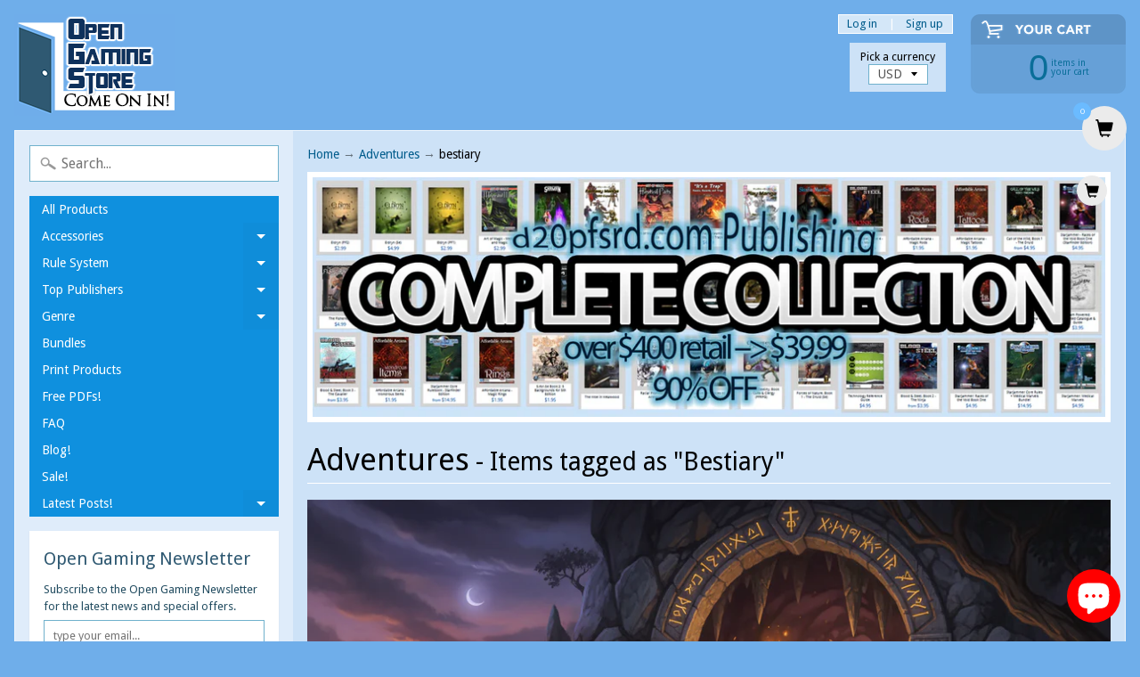

--- FILE ---
content_type: text/html; charset=utf-8
request_url: https://www.opengamingstore.com/collections/adventures-1/bestiary
body_size: 30194
content:
<!DOCTYPE html>
<html class="no-js" lang="en">
<head>

<!-- "snippets/limespot.liquid" was not rendered, the associated app was uninstalled -->

<script type="text/javascript">
(function e(){var e=document.createElement("script");e.type="text/javascript",e.async=true,e.src="//staticw2.yotpo.com/6hvXyjQc7JLSDWJ7r4P32fnCIIaoiBJSpAJc8tVR/widget.js";var t=document.getElementsByTagName("script")[0];t.parentNode.insertBefore(e,t)})();
</script>

<script>
  (function(i,s,o,g,r,a,m){i['GoogleAnalyticsObject']=r;i[r]=i[r]||function(){
  (i[r].q=i[r].q||[]).push(arguments)},i[r].l=1*new Date();a=s.createElement(o),
  m=s.getElementsByTagName(o)[0];a.async=1;a.src=g;m.parentNode.insertBefore(a,m)
  })(window,document,'script','https://www.google-analytics.com/analytics.js','ga');

  ga('create', 'UA-88021193-1', 'auto');
  ga('send', 'pageview');

</script>

<meta charset="utf-8" />
<meta http-equiv="X-UA-Compatible" content="IE=edge,chrome=1">
<meta name="viewport" content="width=device-width, initial-scale=1.0, height=device-height, minimum-scale=1.0, user-scalable=0">
    
<!--	<meta property="og:title" content="RPG Adventures for Pathfinder, D&amp;D &amp; All Systems - 1,200+ Adventures - Open Gaming Store &ndash; Translation missing: en.general.meta.tags" />
	<meta property="og:url" content="https://www.opengamingstore.com/collections/adventures-1/bestiary" />
	<meta property="og:image" content="//www.opengamingstore.com/cdn/shopifycloud/storefront/assets/no-image-2048-a2addb12_grande.gif" />  -->


    <title>
      RPG Adventures for Pathfinder, D&amp;D &amp; All Systems - 1,200+ Adventures - Open Gaming Store &ndash; Translation missing: en.general.meta.tags
    </title>
    
    <meta name="description" content="1,200+ tabletop RPG adventures for Pathfinder, D&amp;D 5E, Starfinder &amp; more! One-shots, megadungeons, adventure paths. All levels. Instant PDF downloads available!" />
    
    <link rel="canonical" href="https://www.opengamingstore.com/collections/adventures-1/bestiary" />
    
    
    <link rel="shortcut icon" type="image/x-icon" href="//www.opengamingstore.com/cdn/shop/t/29/assets/favicon.ico?v=2314">  
  
  

  
  
  <link href="//fonts.googleapis.com/css?family=Droid+Sans:400,700" rel="stylesheet" type="text/css" media="all" />


  

   
  

  <link rel="shortcut icon" href="//www.opengamingstore.com/cdn/shop/files/door-32_32x32.png?v=1613575936" type="image/png">

  

  <link rel="apple-touch-icon" href="//www.opengamingstore.com/cdn/shop/files/door-32_152x152.png?v=1613575936" type="image/png">
 


    <title>RPG Adventures for Pathfinder, D&amp;D &amp; All Systems - 1,200+ Adventures - Open Gaming Store | bestiary | Open Gaming Store</title> 





	<meta name="description" content="1,200+ tabletop RPG adventures for Pathfinder, D&amp;D 5E, Starfinder &amp; more! One-shots, megadungeons, adventure paths. All levels. Instant PDF downloads available!" />


<link rel="canonical" href="https://www.opengamingstore.com/collections/adventures-1/bestiary" /> 
<!-- /snippets/social-meta-tags.liquid -->
<meta property="og:site_name" content="Open Gaming Store">
<meta property="og:url" content="https://www.opengamingstore.com/collections/adventures-1/bestiary">
<meta property="og:title" content="RPG Adventures for Pathfinder, D&amp;D &amp; All Systems - 1,200+ Adventures - Open Gaming Store">
<meta property="og:type" content="website">


<meta name="twitter:site" content="@">
<meta name="twitter:card" content="summary_large_image">
<meta name="twitter:title" content="RPG Adventures for Pathfinder, D&amp;D &amp; All Systems - 1,200+ Adventures - Open Gaming Store">
<meta name="twitter:description" content="1,200+ tabletop RPG adventures for Pathfinder, D&amp;D 5E, Starfinder &amp; more! One-shots, megadungeons, adventure paths. All levels. Instant PDF downloads available!">


<link href="//www.opengamingstore.com/cdn/shop/t/29/assets/styles.scss.css?v=84158895322988235211698167064" rel="stylesheet" type="text/css" media="all" />  

<script>
  window.Sunrise = window.Sunrise || {};
  Sunrise.strings = {
    add_to_cart: "Add to Cart",
    sold_out: "Out of stock",
    unavailable: "Unavailable",
    money_format_json: "${{amount}}",
    money_format: "${{amount}}",
    money_with_currency_format_json: "${{amount}} USD",
    money_with_currency_format: "${{amount}} USD",
    shop_currency: "USD",
    locale: "en",
    locale_json: "en",
    customer_accounts_enabled: true,
    customer_logged_in: false
  };
</script>  
  
<!--[if (gt IE 9)|!(IE)]><!--><script src="//www.opengamingstore.com/cdn/shop/t/29/assets/lazysizes.js?v=11224823923325787921520477858" async="async"></script><!--<![endif]-->
<!--[if lte IE 9]><script src="//www.opengamingstore.com/cdn/shop/t/29/assets/lazysizes.js?v=11224823923325787921520477858"></script><![endif]-->

  

  
  <script src="//www.opengamingstore.com/cdn/shop/t/29/assets/vendor.js?v=76736052175140687101520477859" type="text/javascript"></script> 
  <script src="//www.opengamingstore.com/cdn/shop/t/29/assets/theme.js?v=113169488590826927451520477863" type="text/javascript"></script> 


  <!-- "snippets/buddha-megamenu.liquid" was not rendered, the associated app was uninstalled -->
  <script>window.performance && window.performance.mark && window.performance.mark('shopify.content_for_header.start');</script><meta name="google-site-verification" content="2Zm7DIpTCDY9TWWPCBn6HCTa7gmK3ZRhoEbsfy2Ng9Y">
<meta id="shopify-digital-wallet" name="shopify-digital-wallet" content="/1888152/digital_wallets/dialog">
<meta name="shopify-checkout-api-token" content="8ae0d5cee8247b091102edf9f95c4996">
<meta id="in-context-paypal-metadata" data-shop-id="1888152" data-venmo-supported="false" data-environment="production" data-locale="en_US" data-paypal-v4="true" data-currency="USD">
<link rel="alternate" type="application/atom+xml" title="Feed" href="/collections/adventures-1/bestiary.atom" />
<link rel="alternate" hreflang="x-default" href="https://www.opengamingstore.com/collections/adventures-1/bestiary">
<link rel="alternate" hreflang="en" href="https://www.opengamingstore.com/collections/adventures-1/bestiary">
<link rel="alternate" hreflang="en-CA" href="https://www.opengamingstore.com/en-ca/collections/adventures-1/bestiary">
<link rel="alternate" type="application/json+oembed" href="https://www.opengamingstore.com/collections/adventures-1/bestiary.oembed">
<script async="async" src="/checkouts/internal/preloads.js?locale=en-US"></script>
<link rel="preconnect" href="https://shop.app" crossorigin="anonymous">
<script async="async" src="https://shop.app/checkouts/internal/preloads.js?locale=en-US&shop_id=1888152" crossorigin="anonymous"></script>
<script id="apple-pay-shop-capabilities" type="application/json">{"shopId":1888152,"countryCode":"US","currencyCode":"USD","merchantCapabilities":["supports3DS"],"merchantId":"gid:\/\/shopify\/Shop\/1888152","merchantName":"Open Gaming Store","requiredBillingContactFields":["postalAddress","email"],"requiredShippingContactFields":["postalAddress","email"],"shippingType":"shipping","supportedNetworks":["visa","masterCard","amex","discover","elo","jcb"],"total":{"type":"pending","label":"Open Gaming Store","amount":"1.00"},"shopifyPaymentsEnabled":true,"supportsSubscriptions":true}</script>
<script id="shopify-features" type="application/json">{"accessToken":"8ae0d5cee8247b091102edf9f95c4996","betas":["rich-media-storefront-analytics"],"domain":"www.opengamingstore.com","predictiveSearch":true,"shopId":1888152,"locale":"en"}</script>
<script>var Shopify = Shopify || {};
Shopify.shop = "shop-d20pfsrd-com.myshopify.com";
Shopify.locale = "en";
Shopify.currency = {"active":"USD","rate":"1.0"};
Shopify.country = "US";
Shopify.theme = {"name":"Sunrise","id":1503559689,"schema_name":"Sunrise","schema_version":"6.02.6","theme_store_id":57,"role":"main"};
Shopify.theme.handle = "null";
Shopify.theme.style = {"id":null,"handle":null};
Shopify.cdnHost = "www.opengamingstore.com/cdn";
Shopify.routes = Shopify.routes || {};
Shopify.routes.root = "/";</script>
<script type="module">!function(o){(o.Shopify=o.Shopify||{}).modules=!0}(window);</script>
<script>!function(o){function n(){var o=[];function n(){o.push(Array.prototype.slice.apply(arguments))}return n.q=o,n}var t=o.Shopify=o.Shopify||{};t.loadFeatures=n(),t.autoloadFeatures=n()}(window);</script>
<script>
  window.ShopifyPay = window.ShopifyPay || {};
  window.ShopifyPay.apiHost = "shop.app\/pay";
  window.ShopifyPay.redirectState = null;
</script>
<script id="shop-js-analytics" type="application/json">{"pageType":"collection"}</script>
<script defer="defer" async type="module" src="//www.opengamingstore.com/cdn/shopifycloud/shop-js/modules/v2/client.init-shop-cart-sync_BdyHc3Nr.en.esm.js"></script>
<script defer="defer" async type="module" src="//www.opengamingstore.com/cdn/shopifycloud/shop-js/modules/v2/chunk.common_Daul8nwZ.esm.js"></script>
<script type="module">
  await import("//www.opengamingstore.com/cdn/shopifycloud/shop-js/modules/v2/client.init-shop-cart-sync_BdyHc3Nr.en.esm.js");
await import("//www.opengamingstore.com/cdn/shopifycloud/shop-js/modules/v2/chunk.common_Daul8nwZ.esm.js");

  window.Shopify.SignInWithShop?.initShopCartSync?.({"fedCMEnabled":true,"windoidEnabled":true});

</script>
<script>
  window.Shopify = window.Shopify || {};
  if (!window.Shopify.featureAssets) window.Shopify.featureAssets = {};
  window.Shopify.featureAssets['shop-js'] = {"shop-cart-sync":["modules/v2/client.shop-cart-sync_QYOiDySF.en.esm.js","modules/v2/chunk.common_Daul8nwZ.esm.js"],"init-fed-cm":["modules/v2/client.init-fed-cm_DchLp9rc.en.esm.js","modules/v2/chunk.common_Daul8nwZ.esm.js"],"shop-button":["modules/v2/client.shop-button_OV7bAJc5.en.esm.js","modules/v2/chunk.common_Daul8nwZ.esm.js"],"init-windoid":["modules/v2/client.init-windoid_DwxFKQ8e.en.esm.js","modules/v2/chunk.common_Daul8nwZ.esm.js"],"shop-cash-offers":["modules/v2/client.shop-cash-offers_DWtL6Bq3.en.esm.js","modules/v2/chunk.common_Daul8nwZ.esm.js","modules/v2/chunk.modal_CQq8HTM6.esm.js"],"shop-toast-manager":["modules/v2/client.shop-toast-manager_CX9r1SjA.en.esm.js","modules/v2/chunk.common_Daul8nwZ.esm.js"],"init-shop-email-lookup-coordinator":["modules/v2/client.init-shop-email-lookup-coordinator_UhKnw74l.en.esm.js","modules/v2/chunk.common_Daul8nwZ.esm.js"],"pay-button":["modules/v2/client.pay-button_DzxNnLDY.en.esm.js","modules/v2/chunk.common_Daul8nwZ.esm.js"],"avatar":["modules/v2/client.avatar_BTnouDA3.en.esm.js"],"init-shop-cart-sync":["modules/v2/client.init-shop-cart-sync_BdyHc3Nr.en.esm.js","modules/v2/chunk.common_Daul8nwZ.esm.js"],"shop-login-button":["modules/v2/client.shop-login-button_D8B466_1.en.esm.js","modules/v2/chunk.common_Daul8nwZ.esm.js","modules/v2/chunk.modal_CQq8HTM6.esm.js"],"init-customer-accounts-sign-up":["modules/v2/client.init-customer-accounts-sign-up_C8fpPm4i.en.esm.js","modules/v2/client.shop-login-button_D8B466_1.en.esm.js","modules/v2/chunk.common_Daul8nwZ.esm.js","modules/v2/chunk.modal_CQq8HTM6.esm.js"],"init-shop-for-new-customer-accounts":["modules/v2/client.init-shop-for-new-customer-accounts_CVTO0Ztu.en.esm.js","modules/v2/client.shop-login-button_D8B466_1.en.esm.js","modules/v2/chunk.common_Daul8nwZ.esm.js","modules/v2/chunk.modal_CQq8HTM6.esm.js"],"init-customer-accounts":["modules/v2/client.init-customer-accounts_dRgKMfrE.en.esm.js","modules/v2/client.shop-login-button_D8B466_1.en.esm.js","modules/v2/chunk.common_Daul8nwZ.esm.js","modules/v2/chunk.modal_CQq8HTM6.esm.js"],"shop-follow-button":["modules/v2/client.shop-follow-button_CkZpjEct.en.esm.js","modules/v2/chunk.common_Daul8nwZ.esm.js","modules/v2/chunk.modal_CQq8HTM6.esm.js"],"lead-capture":["modules/v2/client.lead-capture_BntHBhfp.en.esm.js","modules/v2/chunk.common_Daul8nwZ.esm.js","modules/v2/chunk.modal_CQq8HTM6.esm.js"],"checkout-modal":["modules/v2/client.checkout-modal_CfxcYbTm.en.esm.js","modules/v2/chunk.common_Daul8nwZ.esm.js","modules/v2/chunk.modal_CQq8HTM6.esm.js"],"shop-login":["modules/v2/client.shop-login_Da4GZ2H6.en.esm.js","modules/v2/chunk.common_Daul8nwZ.esm.js","modules/v2/chunk.modal_CQq8HTM6.esm.js"],"payment-terms":["modules/v2/client.payment-terms_MV4M3zvL.en.esm.js","modules/v2/chunk.common_Daul8nwZ.esm.js","modules/v2/chunk.modal_CQq8HTM6.esm.js"]};
</script>
<script>(function() {
  var isLoaded = false;
  function asyncLoad() {
    if (isLoaded) return;
    isLoaded = true;
    var urls = ["https:\/\/zooomyapps.com\/wishlist\/ZooomyOrders.js?shop=shop-d20pfsrd-com.myshopify.com"];
    for (var i = 0; i < urls.length; i++) {
      var s = document.createElement('script');
      s.type = 'text/javascript';
      s.async = true;
      s.src = urls[i];
      var x = document.getElementsByTagName('script')[0];
      x.parentNode.insertBefore(s, x);
    }
  };
  if(window.attachEvent) {
    window.attachEvent('onload', asyncLoad);
  } else {
    window.addEventListener('load', asyncLoad, false);
  }
})();</script>
<script id="__st">var __st={"a":1888152,"offset":-18000,"reqid":"222cc144-b2c7-48e2-b7e2-a54955d9b321-1769005266","pageurl":"www.opengamingstore.com\/collections\/adventures-1\/bestiary","u":"f2af329a898b","p":"collection","rtyp":"collection","rid":24509697};</script>
<script>window.ShopifyPaypalV4VisibilityTracking = true;</script>
<script id="captcha-bootstrap">!function(){'use strict';const t='contact',e='account',n='new_comment',o=[[t,t],['blogs',n],['comments',n],[t,'customer']],c=[[e,'customer_login'],[e,'guest_login'],[e,'recover_customer_password'],[e,'create_customer']],r=t=>t.map((([t,e])=>`form[action*='/${t}']:not([data-nocaptcha='true']) input[name='form_type'][value='${e}']`)).join(','),a=t=>()=>t?[...document.querySelectorAll(t)].map((t=>t.form)):[];function s(){const t=[...o],e=r(t);return a(e)}const i='password',u='form_key',d=['recaptcha-v3-token','g-recaptcha-response','h-captcha-response',i],f=()=>{try{return window.sessionStorage}catch{return}},m='__shopify_v',_=t=>t.elements[u];function p(t,e,n=!1){try{const o=window.sessionStorage,c=JSON.parse(o.getItem(e)),{data:r}=function(t){const{data:e,action:n}=t;return t[m]||n?{data:e,action:n}:{data:t,action:n}}(c);for(const[e,n]of Object.entries(r))t.elements[e]&&(t.elements[e].value=n);n&&o.removeItem(e)}catch(o){console.error('form repopulation failed',{error:o})}}const l='form_type',E='cptcha';function T(t){t.dataset[E]=!0}const w=window,h=w.document,L='Shopify',v='ce_forms',y='captcha';let A=!1;((t,e)=>{const n=(g='f06e6c50-85a8-45c8-87d0-21a2b65856fe',I='https://cdn.shopify.com/shopifycloud/storefront-forms-hcaptcha/ce_storefront_forms_captcha_hcaptcha.v1.5.2.iife.js',D={infoText:'Protected by hCaptcha',privacyText:'Privacy',termsText:'Terms'},(t,e,n)=>{const o=w[L][v],c=o.bindForm;if(c)return c(t,g,e,D).then(n);var r;o.q.push([[t,g,e,D],n]),r=I,A||(h.body.append(Object.assign(h.createElement('script'),{id:'captcha-provider',async:!0,src:r})),A=!0)});var g,I,D;w[L]=w[L]||{},w[L][v]=w[L][v]||{},w[L][v].q=[],w[L][y]=w[L][y]||{},w[L][y].protect=function(t,e){n(t,void 0,e),T(t)},Object.freeze(w[L][y]),function(t,e,n,w,h,L){const[v,y,A,g]=function(t,e,n){const i=e?o:[],u=t?c:[],d=[...i,...u],f=r(d),m=r(i),_=r(d.filter((([t,e])=>n.includes(e))));return[a(f),a(m),a(_),s()]}(w,h,L),I=t=>{const e=t.target;return e instanceof HTMLFormElement?e:e&&e.form},D=t=>v().includes(t);t.addEventListener('submit',(t=>{const e=I(t);if(!e)return;const n=D(e)&&!e.dataset.hcaptchaBound&&!e.dataset.recaptchaBound,o=_(e),c=g().includes(e)&&(!o||!o.value);(n||c)&&t.preventDefault(),c&&!n&&(function(t){try{if(!f())return;!function(t){const e=f();if(!e)return;const n=_(t);if(!n)return;const o=n.value;o&&e.removeItem(o)}(t);const e=Array.from(Array(32),(()=>Math.random().toString(36)[2])).join('');!function(t,e){_(t)||t.append(Object.assign(document.createElement('input'),{type:'hidden',name:u})),t.elements[u].value=e}(t,e),function(t,e){const n=f();if(!n)return;const o=[...t.querySelectorAll(`input[type='${i}']`)].map((({name:t})=>t)),c=[...d,...o],r={};for(const[a,s]of new FormData(t).entries())c.includes(a)||(r[a]=s);n.setItem(e,JSON.stringify({[m]:1,action:t.action,data:r}))}(t,e)}catch(e){console.error('failed to persist form',e)}}(e),e.submit())}));const S=(t,e)=>{t&&!t.dataset[E]&&(n(t,e.some((e=>e===t))),T(t))};for(const o of['focusin','change'])t.addEventListener(o,(t=>{const e=I(t);D(e)&&S(e,y())}));const B=e.get('form_key'),M=e.get(l),P=B&&M;t.addEventListener('DOMContentLoaded',(()=>{const t=y();if(P)for(const e of t)e.elements[l].value===M&&p(e,B);[...new Set([...A(),...v().filter((t=>'true'===t.dataset.shopifyCaptcha))])].forEach((e=>S(e,t)))}))}(h,new URLSearchParams(w.location.search),n,t,e,['guest_login'])})(!0,!0)}();</script>
<script integrity="sha256-4kQ18oKyAcykRKYeNunJcIwy7WH5gtpwJnB7kiuLZ1E=" data-source-attribution="shopify.loadfeatures" defer="defer" src="//www.opengamingstore.com/cdn/shopifycloud/storefront/assets/storefront/load_feature-a0a9edcb.js" crossorigin="anonymous"></script>
<script crossorigin="anonymous" defer="defer" src="//www.opengamingstore.com/cdn/shopifycloud/storefront/assets/shopify_pay/storefront-65b4c6d7.js?v=20250812"></script>
<script data-source-attribution="shopify.dynamic_checkout.dynamic.init">var Shopify=Shopify||{};Shopify.PaymentButton=Shopify.PaymentButton||{isStorefrontPortableWallets:!0,init:function(){window.Shopify.PaymentButton.init=function(){};var t=document.createElement("script");t.src="https://www.opengamingstore.com/cdn/shopifycloud/portable-wallets/latest/portable-wallets.en.js",t.type="module",document.head.appendChild(t)}};
</script>
<script data-source-attribution="shopify.dynamic_checkout.buyer_consent">
  function portableWalletsHideBuyerConsent(e){var t=document.getElementById("shopify-buyer-consent"),n=document.getElementById("shopify-subscription-policy-button");t&&n&&(t.classList.add("hidden"),t.setAttribute("aria-hidden","true"),n.removeEventListener("click",e))}function portableWalletsShowBuyerConsent(e){var t=document.getElementById("shopify-buyer-consent"),n=document.getElementById("shopify-subscription-policy-button");t&&n&&(t.classList.remove("hidden"),t.removeAttribute("aria-hidden"),n.addEventListener("click",e))}window.Shopify?.PaymentButton&&(window.Shopify.PaymentButton.hideBuyerConsent=portableWalletsHideBuyerConsent,window.Shopify.PaymentButton.showBuyerConsent=portableWalletsShowBuyerConsent);
</script>
<script data-source-attribution="shopify.dynamic_checkout.cart.bootstrap">document.addEventListener("DOMContentLoaded",(function(){function t(){return document.querySelector("shopify-accelerated-checkout-cart, shopify-accelerated-checkout")}if(t())Shopify.PaymentButton.init();else{new MutationObserver((function(e,n){t()&&(Shopify.PaymentButton.init(),n.disconnect())})).observe(document.body,{childList:!0,subtree:!0})}}));
</script>
<script id='scb4127' type='text/javascript' async='' src='https://www.opengamingstore.com/cdn/shopifycloud/privacy-banner/storefront-banner.js'></script><link id="shopify-accelerated-checkout-styles" rel="stylesheet" media="screen" href="https://www.opengamingstore.com/cdn/shopifycloud/portable-wallets/latest/accelerated-checkout-backwards-compat.css" crossorigin="anonymous">
<style id="shopify-accelerated-checkout-cart">
        #shopify-buyer-consent {
  margin-top: 1em;
  display: inline-block;
  width: 100%;
}

#shopify-buyer-consent.hidden {
  display: none;
}

#shopify-subscription-policy-button {
  background: none;
  border: none;
  padding: 0;
  text-decoration: underline;
  font-size: inherit;
  cursor: pointer;
}

#shopify-subscription-policy-button::before {
  box-shadow: none;
}

      </style>

<script>window.performance && window.performance.mark && window.performance.mark('shopify.content_for_header.end');</script>
<!-- BEGIN app block: shopify://apps/add-to-cart-button/blocks/script-append/240c2684-721f-4128-8d32-4d6424731474 --><script>
	/**
	*	Add to cart script loader.
	*	version number: 4.0
	*	https://apps.shopify.com/add-to-cart
	*/
	(function(){
		var loadScript=function(a,b){var c=document.createElement("script");c.type="text/javascript",c.readyState?c.onreadystatechange=function(){("loaded"==c.readyState||"complete"==c.readyState)&&(c.onreadystatechange=null,b())}:c.onload=function(){b()},c.src=a,document.getElementsByTagName("head")[0].appendChild(c)};
		// Set variable to prevent the other loader from requesting the same resources
		window.addtc_button_app_block_loader = true;
		appendScriptUrl('shop-d20pfsrd-com.myshopify.com');

		// get script url and append timestamp of last change
		function appendScriptUrl(shop) {

			var timeStamp = Math.floor(Date.now() / (1000*60*1));
			var timestampUrl = 'https://www.goldendev.win/shopify/add-to-cart/shop/status/'+shop+'.js?'+timeStamp;

			loadScript(timestampUrl, function() {
				// append app script
				if (typeof addtc_settings_updated == 'undefined') {
					console.log('settings are undefined');
					addtc_settings_updated = 'default-by-script';
				}
				var scriptUrl = "https://acdn.goldendev.win/shopify/add-to-cart/js/add-to-cart-script.js?shop="+shop+"&"+addtc_settings_updated;
				loadScript(scriptUrl, function(){});
			});
		}
	})();
</script>

<!-- END app block --><!-- BEGIN app block: shopify://apps/yotpo-product-reviews/blocks/settings/eb7dfd7d-db44-4334-bc49-c893b51b36cf -->


<script type="text/javascript">
  (function e(){var e=document.createElement("script");
  e.type="text/javascript",e.async=true,
  e.src="//staticw2.yotpo.com//widget.js?lang=en";
  var t=document.getElementsByTagName("script")[0];
  t.parentNode.insertBefore(e,t)})();
</script>



  
<!-- END app block --><script src="https://cdn.shopify.com/extensions/e8878072-2f6b-4e89-8082-94b04320908d/inbox-1254/assets/inbox-chat-loader.js" type="text/javascript" defer="defer"></script>
<link href="https://monorail-edge.shopifysvc.com" rel="dns-prefetch">
<script>(function(){if ("sendBeacon" in navigator && "performance" in window) {try {var session_token_from_headers = performance.getEntriesByType('navigation')[0].serverTiming.find(x => x.name == '_s').description;} catch {var session_token_from_headers = undefined;}var session_cookie_matches = document.cookie.match(/_shopify_s=([^;]*)/);var session_token_from_cookie = session_cookie_matches && session_cookie_matches.length === 2 ? session_cookie_matches[1] : "";var session_token = session_token_from_headers || session_token_from_cookie || "";function handle_abandonment_event(e) {var entries = performance.getEntries().filter(function(entry) {return /monorail-edge.shopifysvc.com/.test(entry.name);});if (!window.abandonment_tracked && entries.length === 0) {window.abandonment_tracked = true;var currentMs = Date.now();var navigation_start = performance.timing.navigationStart;var payload = {shop_id: 1888152,url: window.location.href,navigation_start,duration: currentMs - navigation_start,session_token,page_type: "collection"};window.navigator.sendBeacon("https://monorail-edge.shopifysvc.com/v1/produce", JSON.stringify({schema_id: "online_store_buyer_site_abandonment/1.1",payload: payload,metadata: {event_created_at_ms: currentMs,event_sent_at_ms: currentMs}}));}}window.addEventListener('pagehide', handle_abandonment_event);}}());</script>
<script id="web-pixels-manager-setup">(function e(e,d,r,n,o){if(void 0===o&&(o={}),!Boolean(null===(a=null===(i=window.Shopify)||void 0===i?void 0:i.analytics)||void 0===a?void 0:a.replayQueue)){var i,a;window.Shopify=window.Shopify||{};var t=window.Shopify;t.analytics=t.analytics||{};var s=t.analytics;s.replayQueue=[],s.publish=function(e,d,r){return s.replayQueue.push([e,d,r]),!0};try{self.performance.mark("wpm:start")}catch(e){}var l=function(){var e={modern:/Edge?\/(1{2}[4-9]|1[2-9]\d|[2-9]\d{2}|\d{4,})\.\d+(\.\d+|)|Firefox\/(1{2}[4-9]|1[2-9]\d|[2-9]\d{2}|\d{4,})\.\d+(\.\d+|)|Chrom(ium|e)\/(9{2}|\d{3,})\.\d+(\.\d+|)|(Maci|X1{2}).+ Version\/(15\.\d+|(1[6-9]|[2-9]\d|\d{3,})\.\d+)([,.]\d+|)( \(\w+\)|)( Mobile\/\w+|) Safari\/|Chrome.+OPR\/(9{2}|\d{3,})\.\d+\.\d+|(CPU[ +]OS|iPhone[ +]OS|CPU[ +]iPhone|CPU IPhone OS|CPU iPad OS)[ +]+(15[._]\d+|(1[6-9]|[2-9]\d|\d{3,})[._]\d+)([._]\d+|)|Android:?[ /-](13[3-9]|1[4-9]\d|[2-9]\d{2}|\d{4,})(\.\d+|)(\.\d+|)|Android.+Firefox\/(13[5-9]|1[4-9]\d|[2-9]\d{2}|\d{4,})\.\d+(\.\d+|)|Android.+Chrom(ium|e)\/(13[3-9]|1[4-9]\d|[2-9]\d{2}|\d{4,})\.\d+(\.\d+|)|SamsungBrowser\/([2-9]\d|\d{3,})\.\d+/,legacy:/Edge?\/(1[6-9]|[2-9]\d|\d{3,})\.\d+(\.\d+|)|Firefox\/(5[4-9]|[6-9]\d|\d{3,})\.\d+(\.\d+|)|Chrom(ium|e)\/(5[1-9]|[6-9]\d|\d{3,})\.\d+(\.\d+|)([\d.]+$|.*Safari\/(?![\d.]+ Edge\/[\d.]+$))|(Maci|X1{2}).+ Version\/(10\.\d+|(1[1-9]|[2-9]\d|\d{3,})\.\d+)([,.]\d+|)( \(\w+\)|)( Mobile\/\w+|) Safari\/|Chrome.+OPR\/(3[89]|[4-9]\d|\d{3,})\.\d+\.\d+|(CPU[ +]OS|iPhone[ +]OS|CPU[ +]iPhone|CPU IPhone OS|CPU iPad OS)[ +]+(10[._]\d+|(1[1-9]|[2-9]\d|\d{3,})[._]\d+)([._]\d+|)|Android:?[ /-](13[3-9]|1[4-9]\d|[2-9]\d{2}|\d{4,})(\.\d+|)(\.\d+|)|Mobile Safari.+OPR\/([89]\d|\d{3,})\.\d+\.\d+|Android.+Firefox\/(13[5-9]|1[4-9]\d|[2-9]\d{2}|\d{4,})\.\d+(\.\d+|)|Android.+Chrom(ium|e)\/(13[3-9]|1[4-9]\d|[2-9]\d{2}|\d{4,})\.\d+(\.\d+|)|Android.+(UC? ?Browser|UCWEB|U3)[ /]?(15\.([5-9]|\d{2,})|(1[6-9]|[2-9]\d|\d{3,})\.\d+)\.\d+|SamsungBrowser\/(5\.\d+|([6-9]|\d{2,})\.\d+)|Android.+MQ{2}Browser\/(14(\.(9|\d{2,})|)|(1[5-9]|[2-9]\d|\d{3,})(\.\d+|))(\.\d+|)|K[Aa][Ii]OS\/(3\.\d+|([4-9]|\d{2,})\.\d+)(\.\d+|)/},d=e.modern,r=e.legacy,n=navigator.userAgent;return n.match(d)?"modern":n.match(r)?"legacy":"unknown"}(),u="modern"===l?"modern":"legacy",c=(null!=n?n:{modern:"",legacy:""})[u],f=function(e){return[e.baseUrl,"/wpm","/b",e.hashVersion,"modern"===e.buildTarget?"m":"l",".js"].join("")}({baseUrl:d,hashVersion:r,buildTarget:u}),m=function(e){var d=e.version,r=e.bundleTarget,n=e.surface,o=e.pageUrl,i=e.monorailEndpoint;return{emit:function(e){var a=e.status,t=e.errorMsg,s=(new Date).getTime(),l=JSON.stringify({metadata:{event_sent_at_ms:s},events:[{schema_id:"web_pixels_manager_load/3.1",payload:{version:d,bundle_target:r,page_url:o,status:a,surface:n,error_msg:t},metadata:{event_created_at_ms:s}}]});if(!i)return console&&console.warn&&console.warn("[Web Pixels Manager] No Monorail endpoint provided, skipping logging."),!1;try{return self.navigator.sendBeacon.bind(self.navigator)(i,l)}catch(e){}var u=new XMLHttpRequest;try{return u.open("POST",i,!0),u.setRequestHeader("Content-Type","text/plain"),u.send(l),!0}catch(e){return console&&console.warn&&console.warn("[Web Pixels Manager] Got an unhandled error while logging to Monorail."),!1}}}}({version:r,bundleTarget:l,surface:e.surface,pageUrl:self.location.href,monorailEndpoint:e.monorailEndpoint});try{o.browserTarget=l,function(e){var d=e.src,r=e.async,n=void 0===r||r,o=e.onload,i=e.onerror,a=e.sri,t=e.scriptDataAttributes,s=void 0===t?{}:t,l=document.createElement("script"),u=document.querySelector("head"),c=document.querySelector("body");if(l.async=n,l.src=d,a&&(l.integrity=a,l.crossOrigin="anonymous"),s)for(var f in s)if(Object.prototype.hasOwnProperty.call(s,f))try{l.dataset[f]=s[f]}catch(e){}if(o&&l.addEventListener("load",o),i&&l.addEventListener("error",i),u)u.appendChild(l);else{if(!c)throw new Error("Did not find a head or body element to append the script");c.appendChild(l)}}({src:f,async:!0,onload:function(){if(!function(){var e,d;return Boolean(null===(d=null===(e=window.Shopify)||void 0===e?void 0:e.analytics)||void 0===d?void 0:d.initialized)}()){var d=window.webPixelsManager.init(e)||void 0;if(d){var r=window.Shopify.analytics;r.replayQueue.forEach((function(e){var r=e[0],n=e[1],o=e[2];d.publishCustomEvent(r,n,o)})),r.replayQueue=[],r.publish=d.publishCustomEvent,r.visitor=d.visitor,r.initialized=!0}}},onerror:function(){return m.emit({status:"failed",errorMsg:"".concat(f," has failed to load")})},sri:function(e){var d=/^sha384-[A-Za-z0-9+/=]+$/;return"string"==typeof e&&d.test(e)}(c)?c:"",scriptDataAttributes:o}),m.emit({status:"loading"})}catch(e){m.emit({status:"failed",errorMsg:(null==e?void 0:e.message)||"Unknown error"})}}})({shopId: 1888152,storefrontBaseUrl: "https://www.opengamingstore.com",extensionsBaseUrl: "https://extensions.shopifycdn.com/cdn/shopifycloud/web-pixels-manager",monorailEndpoint: "https://monorail-edge.shopifysvc.com/unstable/produce_batch",surface: "storefront-renderer",enabledBetaFlags: ["2dca8a86"],webPixelsConfigList: [{"id":"1209761881","configuration":"{\"yotpoStoreId\":\"6hvXyjQc7JLSDWJ7r4P32fnCIIaoiBJSpAJc8tVR\"}","eventPayloadVersion":"v1","runtimeContext":"STRICT","scriptVersion":"8bb37a256888599d9a3d57f0551d3859","type":"APP","apiClientId":70132,"privacyPurposes":["ANALYTICS","MARKETING","SALE_OF_DATA"],"dataSharingAdjustments":{"protectedCustomerApprovalScopes":["read_customer_address","read_customer_email","read_customer_name","read_customer_personal_data","read_customer_phone"]}},{"id":"603226201","configuration":"{\"config\":\"{\\\"google_tag_ids\\\":[\\\"AW-16840939549\\\",\\\"GT-MQ7Q7R5D\\\",\\\"G-4K72ZD1KM9\\\"],\\\"target_country\\\":\\\"US\\\",\\\"gtag_events\\\":[{\\\"type\\\":\\\"search\\\",\\\"action_label\\\":[\\\"AW-16840939549\\\/NsAZCNyH35UaEJ2wsd4-\\\",\\\"G-4K72ZD1KM9\\\"]},{\\\"type\\\":\\\"begin_checkout\\\",\\\"action_label\\\":[\\\"AW-16840939549\\\/01V_CNqI35UaEJ2wsd4-\\\",\\\"G-4K72ZD1KM9\\\"]},{\\\"type\\\":\\\"view_item\\\",\\\"action_label\\\":[\\\"AW-16840939549\\\/jyFCCNmH35UaEJ2wsd4-\\\",\\\"MC-84VCX6Z8L7\\\",\\\"G-4K72ZD1KM9\\\"]},{\\\"type\\\":\\\"purchase\\\",\\\"action_label\\\":[\\\"AW-16840939549\\\/4MYPCLWH35UaEJ2wsd4-\\\",\\\"MC-84VCX6Z8L7\\\",\\\"G-4K72ZD1KM9\\\"]},{\\\"type\\\":\\\"page_view\\\",\\\"action_label\\\":[\\\"AW-16840939549\\\/8_z4CLiH35UaEJ2wsd4-\\\",\\\"MC-84VCX6Z8L7\\\",\\\"G-4K72ZD1KM9\\\"]},{\\\"type\\\":\\\"add_payment_info\\\",\\\"action_label\\\":[\\\"AW-16840939549\\\/giDlCN2I35UaEJ2wsd4-\\\",\\\"G-4K72ZD1KM9\\\"]},{\\\"type\\\":\\\"add_to_cart\\\",\\\"action_label\\\":[\\\"AW-16840939549\\\/I05bCN-H35UaEJ2wsd4-\\\",\\\"G-4K72ZD1KM9\\\"]}],\\\"enable_monitoring_mode\\\":false}\"}","eventPayloadVersion":"v1","runtimeContext":"OPEN","scriptVersion":"b2a88bafab3e21179ed38636efcd8a93","type":"APP","apiClientId":1780363,"privacyPurposes":[],"dataSharingAdjustments":{"protectedCustomerApprovalScopes":["read_customer_address","read_customer_email","read_customer_name","read_customer_personal_data","read_customer_phone"]}},{"id":"57868377","eventPayloadVersion":"v1","runtimeContext":"LAX","scriptVersion":"1","type":"CUSTOM","privacyPurposes":["MARKETING"],"name":"Meta pixel (migrated)"},{"id":"shopify-app-pixel","configuration":"{}","eventPayloadVersion":"v1","runtimeContext":"STRICT","scriptVersion":"0450","apiClientId":"shopify-pixel","type":"APP","privacyPurposes":["ANALYTICS","MARKETING"]},{"id":"shopify-custom-pixel","eventPayloadVersion":"v1","runtimeContext":"LAX","scriptVersion":"0450","apiClientId":"shopify-pixel","type":"CUSTOM","privacyPurposes":["ANALYTICS","MARKETING"]}],isMerchantRequest: false,initData: {"shop":{"name":"Open Gaming Store","paymentSettings":{"currencyCode":"USD"},"myshopifyDomain":"shop-d20pfsrd-com.myshopify.com","countryCode":"US","storefrontUrl":"https:\/\/www.opengamingstore.com"},"customer":null,"cart":null,"checkout":null,"productVariants":[],"purchasingCompany":null},},"https://www.opengamingstore.com/cdn","fcfee988w5aeb613cpc8e4bc33m6693e112",{"modern":"","legacy":""},{"shopId":"1888152","storefrontBaseUrl":"https:\/\/www.opengamingstore.com","extensionBaseUrl":"https:\/\/extensions.shopifycdn.com\/cdn\/shopifycloud\/web-pixels-manager","surface":"storefront-renderer","enabledBetaFlags":"[\"2dca8a86\"]","isMerchantRequest":"false","hashVersion":"fcfee988w5aeb613cpc8e4bc33m6693e112","publish":"custom","events":"[[\"page_viewed\",{}],[\"collection_viewed\",{\"collection\":{\"id\":\"24509697\",\"title\":\"Adventures\",\"productVariants\":[{\"price\":{\"amount\":45.0,\"currencyCode\":\"USD\"},\"product\":{\"title\":\"Pathfinder (P2): Bestiary 2\",\"vendor\":\"Open Gaming Store\",\"id\":\"6928663871577\",\"untranslatedTitle\":\"Pathfinder (P2): Bestiary 2\",\"url\":\"\/products\/pathfinder-p2-bestiary-2\",\"type\":\"Book\"},\"id\":\"39592857927769\",\"image\":{\"src\":\"\/\/www.opengamingstore.com\/cdn\/shop\/products\/product_152171.png?v=1637692277\"},\"sku\":\"11342\",\"title\":\"PRINT - Hardcover \/ Pathfinder 2\",\"untranslatedTitle\":\"PRINT - Hardcover \/ Pathfinder 2\"},{\"price\":{\"amount\":4.99,\"currencyCode\":\"USD\"},\"product\":{\"title\":\"Deadly Delves: Quests of the Sands (PFRPG)\",\"vendor\":\"Jon Brazer Enterprises\",\"id\":\"400476220\",\"untranslatedTitle\":\"Deadly Delves: Quests of the Sands (PFRPG)\",\"url\":\"\/products\/deadly-delves-quests-of-the-sands-pfrpg\",\"type\":\"Book\"},\"id\":\"1085405540\",\"image\":{\"src\":\"\/\/www.opengamingstore.com\/cdn\/shop\/products\/DD_2BQotS_2BCover_2B400.jpeg?v=1420304339\"},\"sku\":\"4494\",\"title\":\"PDF \/ Pathfinder\",\"untranslatedTitle\":\"PDF \/ Pathfinder\"},{\"price\":{\"amount\":3.95,\"currencyCode\":\"USD\"},\"product\":{\"title\":\"Deadly Delves: Rescue from Tyrkaven (PFRPG)\",\"vendor\":\"Jon Brazer Enterprises\",\"id\":\"392688940\",\"untranslatedTitle\":\"Deadly Delves: Rescue from Tyrkaven (PFRPG)\",\"url\":\"\/products\/deadly-delves-rescue-from-tyrkaven-pfrpg\",\"type\":\"Book\"},\"id\":\"1078274676\",\"image\":{\"src\":\"\/\/www.opengamingstore.com\/cdn\/shop\/products\/dd-rft-cover-pfrpg.jpeg?v=1419802947\"},\"sku\":\"4317\",\"title\":\"PDF\",\"untranslatedTitle\":\"PDF\"},{\"price\":{\"amount\":6.99,\"currencyCode\":\"USD\"},\"product\":{\"title\":\"Cutthroats and Crew\",\"vendor\":\"Legendary Games\",\"id\":\"384283972\",\"untranslatedTitle\":\"Cutthroats and Crew\",\"url\":\"\/products\/cutthroats-and-crew\",\"type\":\"Book\"},\"id\":\"1078274512\",\"image\":{\"src\":\"\/\/www.opengamingstore.com\/cdn\/shop\/products\/140172.jpeg?v=1416408294\"},\"sku\":\"4254\",\"title\":\"PDF\",\"untranslatedTitle\":\"PDF\"},{\"price\":{\"amount\":4.99,\"currencyCode\":\"USD\"},\"product\":{\"title\":\"Deadly Delves: Reign of Ruin (13th Age Compatible)\",\"vendor\":\"Jon Brazer Enterprises\",\"id\":\"375940332\",\"untranslatedTitle\":\"Deadly Delves: Reign of Ruin (13th Age Compatible)\",\"url\":\"\/products\/deadly-delves-reign-of-ruin-13th-age\",\"type\":\"Book\"},\"id\":\"1078274632\",\"image\":{\"src\":\"\/\/www.opengamingstore.com\/cdn\/shop\/products\/DD_RoR_13A_600.jpg?v=1419802946\"},\"sku\":\"4172\",\"title\":\"PDF\",\"untranslatedTitle\":\"PDF\"},{\"price\":{\"amount\":16.99,\"currencyCode\":\"USD\"},\"product\":{\"title\":\"Wilderlands Adventures Bundle\",\"vendor\":\"Legendary Games\",\"id\":\"355355181\",\"untranslatedTitle\":\"Wilderlands Adventures Bundle\",\"url\":\"\/products\/wilderlands-adventures-bundle\",\"type\":\"Book\"},\"id\":\"1077174428\",\"image\":{\"src\":\"\/\/www.opengamingstore.com\/cdn\/shop\/products\/LG-456x216-PNG_21dcb495-7c33-4a88-958e-545aa8ecadbb.png?v=1419803609\"},\"sku\":\"3946\",\"title\":\"PDF\",\"untranslatedTitle\":\"PDF\"},{\"price\":{\"amount\":15.99,\"currencyCode\":\"USD\"},\"product\":{\"title\":\"Epic Journey Adventures Bundle\",\"vendor\":\"Legendary Games\",\"id\":\"355355177\",\"untranslatedTitle\":\"Epic Journey Adventures Bundle\",\"url\":\"\/products\/epic-journey-adventures-bundle\",\"type\":\"Book\"},\"id\":\"1077180020\",\"image\":{\"src\":\"\/\/www.opengamingstore.com\/cdn\/shop\/products\/LG-456x216-PNG_9ffc3e4b-f5c8-489d-a528-70ec4c583f9a.png?v=1419803018\"},\"sku\":\"3945\",\"title\":\"PDF\",\"untranslatedTitle\":\"PDF\"},{\"price\":{\"amount\":16.99,\"currencyCode\":\"USD\"},\"product\":{\"title\":\"Complete Shadowsfall Bundle (PFRPG)\",\"vendor\":\"Jon Brazer Enterprises\",\"id\":\"353959785\",\"untranslatedTitle\":\"Complete Shadowsfall Bundle (PFRPG)\",\"url\":\"\/products\/complete-shadowsfall-bundle\",\"type\":\"Book\"},\"id\":\"1078274164\",\"image\":{\"src\":\"\/\/www.opengamingstore.com\/cdn\/shop\/products\/IMPJBE0306_501_medium_b650234b-8304-4042-9ef7-b105bc64f3e3.jpeg?v=1419802921\"},\"sku\":\"3911\",\"title\":\"PDF\",\"untranslatedTitle\":\"PDF\"},{\"price\":{\"amount\":5.99,\"currencyCode\":\"USD\"},\"product\":{\"title\":\"Darkwood Arc Excursion: Barrow of the Cursespawn\",\"vendor\":\"SagaRPG\",\"id\":\"348979609\",\"untranslatedTitle\":\"Darkwood Arc Excursion: Barrow of the Cursespawn\",\"url\":\"\/products\/darkwood-arc-excursion-barrow-of-the-cursespawn\",\"type\":\"Book\"},\"id\":\"1078274612\",\"image\":{\"src\":\"\/\/www.opengamingstore.com\/cdn\/shop\/products\/PZOPDFVSRSRG01AE01E.jpeg?v=1406164118\"},\"sku\":\"3860\",\"title\":\"PDF\",\"untranslatedTitle\":\"PDF\"},{\"price\":{\"amount\":7.95,\"currencyCode\":\"USD\"},\"product\":{\"title\":\"Lorefinder\",\"vendor\":\"Pelgrane Press\",\"id\":\"278071029\",\"untranslatedTitle\":\"Lorefinder\",\"url\":\"\/products\/lorefinder\",\"type\":\"Book\"},\"id\":\"1078280276\",\"image\":{\"src\":\"\/\/www.opengamingstore.com\/cdn\/shop\/products\/huth_PS_cover_rough_300pxwideRGB.jpeg?v=1759805004\"},\"sku\":\"3361\",\"title\":\"PDF\",\"untranslatedTitle\":\"PDF\"},{\"price\":{\"amount\":19.99,\"currencyCode\":\"USD\"},\"product\":{\"title\":\"Gothic Campaign Compendium\",\"vendor\":\"Legendary Games\",\"id\":\"276905625\",\"untranslatedTitle\":\"Gothic Campaign Compendium\",\"url\":\"\/products\/gothic-campaign-compendium\",\"type\":\"Book\"},\"id\":\"1077179264\",\"image\":{\"src\":\"\/\/www.opengamingstore.com\/cdn\/shop\/products\/127885-thumb140.jpeg?v=1419816763\"},\"sku\":\"3355\",\"title\":\"PDF\",\"untranslatedTitle\":\"PDF\"},{\"price\":{\"amount\":9.49,\"currencyCode\":\"USD\"},\"product\":{\"title\":\"Plight of the Tuatha, Vol. 1: Feast Hall of Ash\",\"vendor\":\"MÓR Games\",\"id\":\"261801217\",\"untranslatedTitle\":\"Plight of the Tuatha, Vol. 1: Feast Hall of Ash\",\"url\":\"\/products\/feast-hall-of-ash\",\"type\":\"Book\"},\"id\":\"1078276192\",\"image\":{\"src\":\"\/\/www.opengamingstore.com\/cdn\/shop\/products\/feast-hall-of-ash-cover.png?v=1419816725\"},\"sku\":\"3307\",\"title\":\"PDF\",\"untranslatedTitle\":\"PDF\"},{\"price\":{\"amount\":4.99,\"currencyCode\":\"USD\"},\"product\":{\"title\":\"Feasting at Lanterngeist\",\"vendor\":\"Legendary Games\",\"id\":\"170440140\",\"untranslatedTitle\":\"Feasting at Lanterngeist\",\"url\":\"\/products\/feasting-at-lanterngeist\",\"type\":\"Book\"},\"id\":\"1077179732\",\"image\":{\"src\":\"\/\/www.opengamingstore.com\/cdn\/shop\/products\/121323.jpeg?v=1419803073\"},\"sku\":\"2977\",\"title\":\"PDF\",\"untranslatedTitle\":\"PDF\"},{\"price\":{\"amount\":4.0,\"currencyCode\":\"USD\"},\"product\":{\"title\":\"The Mysterious Peaks of Baranthar\",\"vendor\":\"Rogue Genius Games\",\"id\":\"161633459\",\"untranslatedTitle\":\"The Mysterious Peaks of Baranthar\",\"url\":\"\/products\/the-mysterious-peaks-of-baranthar\",\"type\":\"Book\"},\"id\":\"1077175772\",\"image\":{\"src\":\"\/\/www.opengamingstore.com\/cdn\/shop\/products\/119802.jpeg?v=1419803543\"},\"sku\":\"2903\",\"title\":\"PDF\",\"untranslatedTitle\":\"PDF\"},{\"price\":{\"amount\":4.99,\"currencyCode\":\"USD\"},\"product\":{\"title\":\"Wretched Fate\",\"vendor\":\"Evil Sunday Games\",\"id\":\"155114277\",\"untranslatedTitle\":\"Wretched Fate\",\"url\":\"\/products\/wretched-fate\",\"type\":\"Book\"},\"id\":\"1077174232\",\"image\":{\"src\":\"\/\/www.opengamingstore.com\/cdn\/shop\/products\/MQP1E_120.jpeg?v=1419803614\"},\"sku\":\"2820\",\"title\":\"PDF\",\"untranslatedTitle\":\"PDF\"},{\"price\":{\"amount\":2.99,\"currencyCode\":\"USD\"},\"product\":{\"title\":\"27 Adventures, More or Less\",\"vendor\":\"Spes Magna Games\",\"id\":\"149330231\",\"untranslatedTitle\":\"27 Adventures, More or Less\",\"url\":\"\/products\/27-adventures-more-or-less\",\"type\":\"Book\"},\"id\":\"1077182388\",\"image\":{\"src\":\"\/\/www.opengamingstore.com\/cdn\/shop\/products\/116905.jpeg?v=1419802741\"},\"sku\":\"2741\",\"title\":\"PDF\",\"untranslatedTitle\":\"PDF\"},{\"price\":{\"amount\":2.99,\"currencyCode\":\"USD\"},\"product\":{\"title\":\"Faces of the Tarnished Souk: Nameless Nil, the Beggar of Self\",\"vendor\":\"Rite Publishing\",\"id\":\"142957747\",\"untranslatedTitle\":\"Faces of the Tarnished Souk: Nameless Nil, the Beggar of Self\",\"url\":\"\/products\/faces-of-the-tarnished-souk-nameless-nil-the-beggar-of-self\",\"type\":\"Book\"},\"id\":\"1078275856\",\"image\":{\"src\":\"\/\/www.opengamingstore.com\/cdn\/shop\/products\/107395.jpeg?v=1419803046\"},\"sku\":\"2587\",\"title\":\"PDF\",\"untranslatedTitle\":\"PDF\"},{\"price\":{\"amount\":1.99,\"currencyCode\":\"USD\"},\"product\":{\"title\":\"Monster Focus: Mummies\",\"vendor\":\"Minotaur Games\",\"id\":\"138240711\",\"untranslatedTitle\":\"Monster Focus: Mummies\",\"url\":\"\/products\/monster-focus-mummies\",\"type\":\"Book\"},\"id\":\"1077178188\",\"image\":{\"src\":\"\/\/www.opengamingstore.com\/cdn\/shop\/products\/MF_Mummies_Cover_Big.jpg?v=1419803227\"},\"sku\":\"2372\",\"title\":\"PDF\",\"untranslatedTitle\":\"PDF\"},{\"price\":{\"amount\":4.95,\"currencyCode\":\"USD\"},\"product\":{\"title\":\"The Favored of Skexxiz\",\"vendor\":\"Tricky Owlbear Publishing, Inc.\",\"id\":\"122772640\",\"untranslatedTitle\":\"The Favored of Skexxiz\",\"url\":\"\/products\/the-favored-of-skexxiz\",\"type\":\"Book\"},\"id\":\"1077176200\",\"image\":{\"src\":\"\/\/www.opengamingstore.com\/cdn\/shop\/products\/128489.jpeg?v=1759804624\"},\"sku\":\"849\",\"title\":\"PDF\",\"untranslatedTitle\":\"PDF\"},{\"price\":{\"amount\":6.0,\"currencyCode\":\"USD\"},\"product\":{\"title\":\"Book of Friends and Foes: Adversary Collection (PFRPG)\",\"vendor\":\"Jon Brazer Enterprises\",\"id\":\"119010678\",\"untranslatedTitle\":\"Book of Friends and Foes: Adversary Collection (PFRPG)\",\"url\":\"\/products\/book-of-friends-and-foes-adversary-collection\",\"type\":\"Book\"},\"id\":\"1077181460\",\"image\":{\"src\":\"\/\/www.opengamingstore.com\/cdn\/shop\/products\/BoFF_Under_the_Mountain_1.jpeg?v=1419802867\"},\"sku\":\"696\",\"title\":\"PDF\",\"untranslatedTitle\":\"PDF\"},{\"price\":{\"amount\":5.59,\"currencyCode\":\"USD\"},\"product\":{\"title\":\"Book of Beasts: Deadly Bundle (PFRPG)\",\"vendor\":\"Jon Brazer Enterprises\",\"id\":\"119010670\",\"untranslatedTitle\":\"Book of Beasts: Deadly Bundle (PFRPG)\",\"url\":\"\/products\/book-of-beasts-deadly-bundle\",\"type\":\"Book\"},\"id\":\"1077181500\",\"image\":{\"src\":\"\/\/www.opengamingstore.com\/cdn\/shop\/products\/BoB_MV_Cover_1.jpg?v=1419802864\"},\"sku\":\"695\",\"title\":\"PDF\",\"untranslatedTitle\":\"PDF\"},{\"price\":{\"amount\":8.98,\"currencyCode\":\"USD\"},\"product\":{\"title\":\"Incantations Bundle\",\"vendor\":\"Zombie Sky Press\",\"id\":\"117914342\",\"untranslatedTitle\":\"Incantations Bundle\",\"url\":\"\/products\/incantations-bundle\",\"type\":\"Book\"},\"id\":\"1077178776\",\"image\":{\"src\":\"\/\/www.opengamingstore.com\/cdn\/shop\/products\/zsp_cover_incantations_in_theory_and_practice_1.jpg?v=1419803167\"},\"sku\":\"602\",\"title\":\"PDF\",\"untranslatedTitle\":\"PDF\"},{\"price\":{\"amount\":2.99,\"currencyCode\":\"USD\"},\"product\":{\"title\":\"The Faerie Ring: Along the Twisting Way (Prelude)\",\"vendor\":\"Zombie Sky Press\",\"id\":\"117362880\",\"untranslatedTitle\":\"The Faerie Ring: Along the Twisting Way (Prelude)\",\"url\":\"\/products\/the-faerie-ring-along-the-twisting-way-prelude\",\"type\":\"Book\"},\"id\":\"1077176212\",\"image\":{\"src\":\"\/\/www.opengamingstore.com\/cdn\/shop\/products\/ZSP_COVER_TFR_AtTW_Prelude.jpg?v=1419803510\"},\"sku\":\"540\",\"title\":\"PDF\",\"untranslatedTitle\":\"PDF\"},{\"price\":{\"amount\":9.99,\"currencyCode\":\"USD\"},\"product\":{\"title\":\"Incantations from the Other Side: Spirit Magic\",\"vendor\":\"Zombie Sky Press\",\"id\":\"117362888\",\"untranslatedTitle\":\"Incantations from the Other Side: Spirit Magic\",\"url\":\"\/products\/incantations-from-the-other-side-spirit-magic\",\"type\":\"Book\"},\"id\":\"1077178772\",\"image\":{\"src\":\"\/\/www.opengamingstore.com\/cdn\/shop\/products\/ZSP_COVER_Incantations_from_the_Other_Side.jpg?v=1419803168\"},\"sku\":\"544\",\"title\":\"PDF\",\"untranslatedTitle\":\"PDF\"},{\"price\":{\"amount\":2.99,\"currencyCode\":\"USD\"},\"product\":{\"title\":\"Here Be Monsters: Mosquitofolk\",\"vendor\":\"Zombie Sky Press\",\"id\":\"117362884\",\"untranslatedTitle\":\"Here Be Monsters: Mosquitofolk\",\"url\":\"\/products\/here-be-monsters-mosquitofolk\",\"type\":\"Book\"},\"id\":\"1077179152\",\"image\":{\"src\":\"\/\/www.opengamingstore.com\/cdn\/shop\/products\/ZSP_COVER_HBM_Mosquitofolk.jpg?v=1419803126\"},\"sku\":\"542\",\"title\":\"PDF\",\"untranslatedTitle\":\"PDF\"},{\"price\":{\"amount\":2.99,\"currencyCode\":\"USD\"},\"product\":{\"title\":\"Here Be Monsters: Wastehounds\",\"vendor\":\"Zombie Sky Press\",\"id\":\"115063324\",\"untranslatedTitle\":\"Here Be Monsters: Wastehounds\",\"url\":\"\/products\/here-be-monsters-wastehounds\",\"type\":\"Book\"},\"id\":\"1078276984\",\"image\":{\"src\":\"\/\/www.opengamingstore.com\/cdn\/shop\/products\/ZSP_COVER_HBM_Wastehound.jpg?v=1419803126\"},\"sku\":\"352\",\"title\":\"PDF\",\"untranslatedTitle\":\"PDF\"}]}}]]"});</script><script>
  window.ShopifyAnalytics = window.ShopifyAnalytics || {};
  window.ShopifyAnalytics.meta = window.ShopifyAnalytics.meta || {};
  window.ShopifyAnalytics.meta.currency = 'USD';
  var meta = {"products":[{"id":6928663871577,"gid":"gid:\/\/shopify\/Product\/6928663871577","vendor":"Open Gaming Store","type":"Book","handle":"pathfinder-p2-bestiary-2","variants":[{"id":39592857927769,"price":4500,"name":"Pathfinder (P2): Bestiary 2 - PRINT - Hardcover \/ Pathfinder 2","public_title":"PRINT - Hardcover \/ Pathfinder 2","sku":"11342"}],"remote":false},{"id":400476220,"gid":"gid:\/\/shopify\/Product\/400476220","vendor":"Jon Brazer Enterprises","type":"Book","handle":"deadly-delves-quests-of-the-sands-pfrpg","variants":[{"id":1085405540,"price":499,"name":"Deadly Delves: Quests of the Sands (PFRPG) - PDF \/ Pathfinder","public_title":"PDF \/ Pathfinder","sku":"4494"}],"remote":false},{"id":392688940,"gid":"gid:\/\/shopify\/Product\/392688940","vendor":"Jon Brazer Enterprises","type":"Book","handle":"deadly-delves-rescue-from-tyrkaven-pfrpg","variants":[{"id":1078274676,"price":395,"name":"Deadly Delves: Rescue from Tyrkaven (PFRPG) - PDF","public_title":"PDF","sku":"4317"}],"remote":false},{"id":384283972,"gid":"gid:\/\/shopify\/Product\/384283972","vendor":"Legendary Games","type":"Book","handle":"cutthroats-and-crew","variants":[{"id":1078274512,"price":699,"name":"Cutthroats and Crew - PDF","public_title":"PDF","sku":"4254"}],"remote":false},{"id":375940332,"gid":"gid:\/\/shopify\/Product\/375940332","vendor":"Jon Brazer Enterprises","type":"Book","handle":"deadly-delves-reign-of-ruin-13th-age","variants":[{"id":1078274632,"price":499,"name":"Deadly Delves: Reign of Ruin (13th Age Compatible) - PDF","public_title":"PDF","sku":"4172"}],"remote":false},{"id":355355181,"gid":"gid:\/\/shopify\/Product\/355355181","vendor":"Legendary Games","type":"Book","handle":"wilderlands-adventures-bundle","variants":[{"id":1077174428,"price":1699,"name":"Wilderlands Adventures Bundle - PDF","public_title":"PDF","sku":"3946"}],"remote":false},{"id":355355177,"gid":"gid:\/\/shopify\/Product\/355355177","vendor":"Legendary Games","type":"Book","handle":"epic-journey-adventures-bundle","variants":[{"id":1077180020,"price":1599,"name":"Epic Journey Adventures Bundle - PDF","public_title":"PDF","sku":"3945"}],"remote":false},{"id":353959785,"gid":"gid:\/\/shopify\/Product\/353959785","vendor":"Jon Brazer Enterprises","type":"Book","handle":"complete-shadowsfall-bundle","variants":[{"id":1078274164,"price":1699,"name":"Complete Shadowsfall Bundle (PFRPG) - PDF","public_title":"PDF","sku":"3911"}],"remote":false},{"id":348979609,"gid":"gid:\/\/shopify\/Product\/348979609","vendor":"SagaRPG","type":"Book","handle":"darkwood-arc-excursion-barrow-of-the-cursespawn","variants":[{"id":1078274612,"price":599,"name":"Darkwood Arc Excursion: Barrow of the Cursespawn - PDF","public_title":"PDF","sku":"3860"}],"remote":false},{"id":278071029,"gid":"gid:\/\/shopify\/Product\/278071029","vendor":"Pelgrane Press","type":"Book","handle":"lorefinder","variants":[{"id":1078280276,"price":795,"name":"Lorefinder - PDF","public_title":"PDF","sku":"3361"}],"remote":false},{"id":276905625,"gid":"gid:\/\/shopify\/Product\/276905625","vendor":"Legendary Games","type":"Book","handle":"gothic-campaign-compendium","variants":[{"id":1077179264,"price":1999,"name":"Gothic Campaign Compendium - PDF","public_title":"PDF","sku":"3355"},{"id":1078276876,"price":3999,"name":"Gothic Campaign Compendium - Hardcover","public_title":"Hardcover","sku":"3403"},{"id":1078276880,"price":4999,"name":"Gothic Campaign Compendium - Hardcover+PDF","public_title":"Hardcover+PDF","sku":"3404"}],"remote":false},{"id":261801217,"gid":"gid:\/\/shopify\/Product\/261801217","vendor":"MÓR Games","type":"Book","handle":"feast-hall-of-ash","variants":[{"id":1078276192,"price":949,"name":"Plight of the Tuatha, Vol. 1: Feast Hall of Ash - PDF","public_title":"PDF","sku":"3307"},{"id":1078276196,"price":1899,"name":"Plight of the Tuatha, Vol. 1: Feast Hall of Ash - Softcover","public_title":"Softcover","sku":"3334"},{"id":1078276200,"price":2299,"name":"Plight of the Tuatha, Vol. 1: Feast Hall of Ash - Softcover+PDF","public_title":"Softcover+PDF","sku":"3335"}],"remote":false},{"id":170440140,"gid":"gid:\/\/shopify\/Product\/170440140","vendor":"Legendary Games","type":"Book","handle":"feasting-at-lanterngeist","variants":[{"id":1077179732,"price":499,"name":"Feasting at Lanterngeist - PDF","public_title":"PDF","sku":"2977"}],"remote":false},{"id":161633459,"gid":"gid:\/\/shopify\/Product\/161633459","vendor":"Rogue Genius Games","type":"Book","handle":"the-mysterious-peaks-of-baranthar","variants":[{"id":1077175772,"price":400,"name":"The Mysterious Peaks of Baranthar - PDF","public_title":"PDF","sku":"2903"}],"remote":false},{"id":155114277,"gid":"gid:\/\/shopify\/Product\/155114277","vendor":"Evil Sunday Games","type":"Book","handle":"wretched-fate","variants":[{"id":1077174232,"price":499,"name":"Wretched Fate - PDF","public_title":"PDF","sku":"2820"}],"remote":false},{"id":149330231,"gid":"gid:\/\/shopify\/Product\/149330231","vendor":"Spes Magna Games","type":"Book","handle":"27-adventures-more-or-less","variants":[{"id":1077182388,"price":299,"name":"27 Adventures, More or Less - PDF","public_title":"PDF","sku":"2741"}],"remote":false},{"id":142957747,"gid":"gid:\/\/shopify\/Product\/142957747","vendor":"Rite Publishing","type":"Book","handle":"faces-of-the-tarnished-souk-nameless-nil-the-beggar-of-self","variants":[{"id":1078275856,"price":299,"name":"Faces of the Tarnished Souk: Nameless Nil, the Beggar of Self - PDF","public_title":"PDF","sku":"2587"}],"remote":false},{"id":138240711,"gid":"gid:\/\/shopify\/Product\/138240711","vendor":"Minotaur Games","type":"Book","handle":"monster-focus-mummies","variants":[{"id":1077178188,"price":199,"name":"Monster Focus: Mummies - PDF","public_title":"PDF","sku":"2372"}],"remote":false},{"id":122772640,"gid":"gid:\/\/shopify\/Product\/122772640","vendor":"Tricky Owlbear Publishing, Inc.","type":"Book","handle":"the-favored-of-skexxiz","variants":[{"id":1077176200,"price":495,"name":"The Favored of Skexxiz - PDF","public_title":"PDF","sku":"849"}],"remote":false},{"id":119010678,"gid":"gid:\/\/shopify\/Product\/119010678","vendor":"Jon Brazer Enterprises","type":"Book","handle":"book-of-friends-and-foes-adversary-collection","variants":[{"id":1077181460,"price":600,"name":"Book of Friends and Foes: Adversary Collection (PFRPG) - PDF","public_title":"PDF","sku":"696"}],"remote":false},{"id":119010670,"gid":"gid:\/\/shopify\/Product\/119010670","vendor":"Jon Brazer Enterprises","type":"Book","handle":"book-of-beasts-deadly-bundle","variants":[{"id":1077181500,"price":559,"name":"Book of Beasts: Deadly Bundle (PFRPG) - PDF","public_title":"PDF","sku":"695"}],"remote":false},{"id":117914342,"gid":"gid:\/\/shopify\/Product\/117914342","vendor":"Zombie Sky Press","type":"Book","handle":"incantations-bundle","variants":[{"id":1077178776,"price":898,"name":"Incantations Bundle - PDF","public_title":"PDF","sku":"602"}],"remote":false},{"id":117362880,"gid":"gid:\/\/shopify\/Product\/117362880","vendor":"Zombie Sky Press","type":"Book","handle":"the-faerie-ring-along-the-twisting-way-prelude","variants":[{"id":1077176212,"price":299,"name":"The Faerie Ring: Along the Twisting Way (Prelude) - PDF","public_title":"PDF","sku":"540"}],"remote":false},{"id":117362888,"gid":"gid:\/\/shopify\/Product\/117362888","vendor":"Zombie Sky Press","type":"Book","handle":"incantations-from-the-other-side-spirit-magic","variants":[{"id":1077178772,"price":999,"name":"Incantations from the Other Side: Spirit Magic - PDF","public_title":"PDF","sku":"544"}],"remote":false},{"id":117362884,"gid":"gid:\/\/shopify\/Product\/117362884","vendor":"Zombie Sky Press","type":"Book","handle":"here-be-monsters-mosquitofolk","variants":[{"id":1077179152,"price":299,"name":"Here Be Monsters: Mosquitofolk - PDF","public_title":"PDF","sku":"542"}],"remote":false},{"id":115063324,"gid":"gid:\/\/shopify\/Product\/115063324","vendor":"Zombie Sky Press","type":"Book","handle":"here-be-monsters-wastehounds","variants":[{"id":1078276984,"price":299,"name":"Here Be Monsters: Wastehounds - PDF","public_title":"PDF","sku":"352"}],"remote":false}],"page":{"pageType":"collection","resourceType":"collection","resourceId":24509697,"requestId":"222cc144-b2c7-48e2-b7e2-a54955d9b321-1769005266"},"remoteProductsEnabled":true};
  for (var attr in meta) {
    window.ShopifyAnalytics.meta[attr] = meta[attr];
  }
</script>
<script class="analytics">
  (function () {
    var customDocumentWrite = function(content) {
      var jquery = null;

      if (window.jQuery) {
        jquery = window.jQuery;
      } else if (window.Checkout && window.Checkout.$) {
        jquery = window.Checkout.$;
      }

      if (jquery) {
        jquery('body').append(content);
      }
    };

    var hasLoggedConversion = function(token) {
      if (token) {
        return document.cookie.indexOf('loggedConversion=' + token) !== -1;
      }
      return false;
    }

    var setCookieIfConversion = function(token) {
      if (token) {
        var twoMonthsFromNow = new Date(Date.now());
        twoMonthsFromNow.setMonth(twoMonthsFromNow.getMonth() + 2);

        document.cookie = 'loggedConversion=' + token + '; expires=' + twoMonthsFromNow;
      }
    }

    var trekkie = window.ShopifyAnalytics.lib = window.trekkie = window.trekkie || [];
    if (trekkie.integrations) {
      return;
    }
    trekkie.methods = [
      'identify',
      'page',
      'ready',
      'track',
      'trackForm',
      'trackLink'
    ];
    trekkie.factory = function(method) {
      return function() {
        var args = Array.prototype.slice.call(arguments);
        args.unshift(method);
        trekkie.push(args);
        return trekkie;
      };
    };
    for (var i = 0; i < trekkie.methods.length; i++) {
      var key = trekkie.methods[i];
      trekkie[key] = trekkie.factory(key);
    }
    trekkie.load = function(config) {
      trekkie.config = config || {};
      trekkie.config.initialDocumentCookie = document.cookie;
      var first = document.getElementsByTagName('script')[0];
      var script = document.createElement('script');
      script.type = 'text/javascript';
      script.onerror = function(e) {
        var scriptFallback = document.createElement('script');
        scriptFallback.type = 'text/javascript';
        scriptFallback.onerror = function(error) {
                var Monorail = {
      produce: function produce(monorailDomain, schemaId, payload) {
        var currentMs = new Date().getTime();
        var event = {
          schema_id: schemaId,
          payload: payload,
          metadata: {
            event_created_at_ms: currentMs,
            event_sent_at_ms: currentMs
          }
        };
        return Monorail.sendRequest("https://" + monorailDomain + "/v1/produce", JSON.stringify(event));
      },
      sendRequest: function sendRequest(endpointUrl, payload) {
        // Try the sendBeacon API
        if (window && window.navigator && typeof window.navigator.sendBeacon === 'function' && typeof window.Blob === 'function' && !Monorail.isIos12()) {
          var blobData = new window.Blob([payload], {
            type: 'text/plain'
          });

          if (window.navigator.sendBeacon(endpointUrl, blobData)) {
            return true;
          } // sendBeacon was not successful

        } // XHR beacon

        var xhr = new XMLHttpRequest();

        try {
          xhr.open('POST', endpointUrl);
          xhr.setRequestHeader('Content-Type', 'text/plain');
          xhr.send(payload);
        } catch (e) {
          console.log(e);
        }

        return false;
      },
      isIos12: function isIos12() {
        return window.navigator.userAgent.lastIndexOf('iPhone; CPU iPhone OS 12_') !== -1 || window.navigator.userAgent.lastIndexOf('iPad; CPU OS 12_') !== -1;
      }
    };
    Monorail.produce('monorail-edge.shopifysvc.com',
      'trekkie_storefront_load_errors/1.1',
      {shop_id: 1888152,
      theme_id: 1503559689,
      app_name: "storefront",
      context_url: window.location.href,
      source_url: "//www.opengamingstore.com/cdn/s/trekkie.storefront.cd680fe47e6c39ca5d5df5f0a32d569bc48c0f27.min.js"});

        };
        scriptFallback.async = true;
        scriptFallback.src = '//www.opengamingstore.com/cdn/s/trekkie.storefront.cd680fe47e6c39ca5d5df5f0a32d569bc48c0f27.min.js';
        first.parentNode.insertBefore(scriptFallback, first);
      };
      script.async = true;
      script.src = '//www.opengamingstore.com/cdn/s/trekkie.storefront.cd680fe47e6c39ca5d5df5f0a32d569bc48c0f27.min.js';
      first.parentNode.insertBefore(script, first);
    };
    trekkie.load(
      {"Trekkie":{"appName":"storefront","development":false,"defaultAttributes":{"shopId":1888152,"isMerchantRequest":null,"themeId":1503559689,"themeCityHash":"2226523553390599155","contentLanguage":"en","currency":"USD","eventMetadataId":"7d325de1-0a05-488e-bb38-108576114866"},"isServerSideCookieWritingEnabled":true,"monorailRegion":"shop_domain","enabledBetaFlags":["65f19447"]},"Session Attribution":{},"S2S":{"facebookCapiEnabled":false,"source":"trekkie-storefront-renderer","apiClientId":580111}}
    );

    var loaded = false;
    trekkie.ready(function() {
      if (loaded) return;
      loaded = true;

      window.ShopifyAnalytics.lib = window.trekkie;

      var originalDocumentWrite = document.write;
      document.write = customDocumentWrite;
      try { window.ShopifyAnalytics.merchantGoogleAnalytics.call(this); } catch(error) {};
      document.write = originalDocumentWrite;

      window.ShopifyAnalytics.lib.page(null,{"pageType":"collection","resourceType":"collection","resourceId":24509697,"requestId":"222cc144-b2c7-48e2-b7e2-a54955d9b321-1769005266","shopifyEmitted":true});

      var match = window.location.pathname.match(/checkouts\/(.+)\/(thank_you|post_purchase)/)
      var token = match? match[1]: undefined;
      if (!hasLoggedConversion(token)) {
        setCookieIfConversion(token);
        window.ShopifyAnalytics.lib.track("Viewed Product Category",{"currency":"USD","category":"Collection: adventures-1","collectionName":"adventures-1","collectionId":24509697,"nonInteraction":true},undefined,undefined,{"shopifyEmitted":true});
      }
    });


        var eventsListenerScript = document.createElement('script');
        eventsListenerScript.async = true;
        eventsListenerScript.src = "//www.opengamingstore.com/cdn/shopifycloud/storefront/assets/shop_events_listener-3da45d37.js";
        document.getElementsByTagName('head')[0].appendChild(eventsListenerScript);

})();</script>
  <script>
  if (!window.ga || (window.ga && typeof window.ga !== 'function')) {
    window.ga = function ga() {
      (window.ga.q = window.ga.q || []).push(arguments);
      if (window.Shopify && window.Shopify.analytics && typeof window.Shopify.analytics.publish === 'function') {
        window.Shopify.analytics.publish("ga_stub_called", {}, {sendTo: "google_osp_migration"});
      }
      console.error("Shopify's Google Analytics stub called with:", Array.from(arguments), "\nSee https://help.shopify.com/manual/promoting-marketing/pixels/pixel-migration#google for more information.");
    };
    if (window.Shopify && window.Shopify.analytics && typeof window.Shopify.analytics.publish === 'function') {
      window.Shopify.analytics.publish("ga_stub_initialized", {}, {sendTo: "google_osp_migration"});
    }
  }
</script>
<script
  defer
  src="https://www.opengamingstore.com/cdn/shopifycloud/perf-kit/shopify-perf-kit-3.0.4.min.js"
  data-application="storefront-renderer"
  data-shop-id="1888152"
  data-render-region="gcp-us-central1"
  data-page-type="collection"
  data-theme-instance-id="1503559689"
  data-theme-name="Sunrise"
  data-theme-version="6.02.6"
  data-monorail-region="shop_domain"
  data-resource-timing-sampling-rate="10"
  data-shs="true"
  data-shs-beacon="true"
  data-shs-export-with-fetch="true"
  data-shs-logs-sample-rate="1"
  data-shs-beacon-endpoint="https://www.opengamingstore.com/api/collect"
></script>
</head>

<body id="collection" data-curr-format="${{amount}}" data-shop-currency="USD">
  
  <div id="site-wrap">
    <header id="header" class="clearfix" role="banner">  
      <div id="shopify-section-header" class="shopify-section"><style>
#header .logo.img-logo a{max-width:350px;display:inline-block;line-height:1;vertical-align:bottom;} 
#header .logo.img-logo,#header .logo.img-logo h1{font-size:1em;}
.logo.textonly h1,.logo.textonly a{font-size:20px;line-height:1;} 
.logo.textonly a{display:inline-block;}
.top-menu a{font-size:13px;}
.logo.show-header-text{text-align:right;overflow:hidden;}
.logo.show-header-text .logo-wrap{float:left;text-align:left;width:auto;max-width:50%;}
.logo.show-header-text img{max-height:200px;}
.header-text{width:50%;max-width:50%;display:inline-block;padding:10px;text-align:right;}
.header-text p{color:#ffffff;margin:0;font-size:14px;line-height:1.2;}
.flexbox.flexwrap .logo.show-header-text,
.no-js .logo.show-header-text{display:flex;align-items:center;justify-content:center;}
.flexbox.flexwrap .logo.show-header-text .header-text,
.no-js .logo.show-header-text .header-text{max-width:100%;flex:1 1 auto;}
#header .announcement-bar{margin:1em 0 1em 0;border-radius:20px;line-height:1;background:#005c8c;color:#ffffff;padding:10px;font-size:16px;width:100%;}
#header .announcement-bar a{color:#ffffff;}
@media (min-width: 30em){
.header-text p{font-size:17px;}
}
@media (max-width: 30em){
#header .announcement-bar{display:none;}
}
@media (min-width: 50em){
.header-text{text-align:center;}
.logo.textonly h1,.logo.textonly a{font-size:36px;}
.logo.textonly a{display:inline-block;padding:0.15em 0;}
}
</style>

<div class="row clearfix">
  <div class="logo img-logo">
      
    <div class='logo-wrap'>
    <a class="newfont" href="/" title="Open Gaming Store">
    
      
      <img src="//www.opengamingstore.com/cdn/shop/files/logo_43cbe71c-f0c8-453a-a695-2c8a24bb1304_350x.png?v=1613575398"
      srcset="//www.opengamingstore.com/cdn/shop/files/logo_43cbe71c-f0c8-453a-a695-2c8a24bb1304_350x.png?v=1613575398 1x, //www.opengamingstore.com/cdn/shop/files/logo_43cbe71c-f0c8-453a-a695-2c8a24bb1304_350x@2x.png?v=1613575398 2x"
      alt="Open Gaming Store"
      itemprop="logo">
    
    </a>
    </div>  
    
  </div>

  
    <div class="login-top hide-mobile">
      
        <a href="/account/login">Log in</a> | <a href="/account/register">Sign up</a>
                  
    </div>
             

  <div class="cart-info hide-mobile">
    <a href="/cart"><em>0</em> <span>items in your cart</span></a>
  </div>
</div>


  












<nav class="off-canvas-navigation show-mobile newfont js">
  <a href="#menu" class="menu-button"><svg xmlns="http://www.w3.org/2000/svg" width="24" height="24" viewBox="0 0 24 24"><path d="M24 6h-24v-4h24v4zm0 4h-24v4h24v-4zm0 8h-24v4h24v-4z"/></svg><span> Menu</span></a>         
  
    <a href="/account" class="menu-user"><svg xmlns="http://www.w3.org/2000/svg" width="24" height="24" viewBox="0 0 24 24"><path d="M20.822 18.096c-3.439-.794-6.64-1.49-5.09-4.418 4.72-8.912 1.251-13.678-3.732-13.678-5.082 0-8.464 4.949-3.732 13.678 1.597 2.945-1.725 3.641-5.09 4.418-3.073.71-3.188 2.236-3.178 4.904l.004 1h23.99l.004-.969c.012-2.688-.092-4.222-3.176-4.935z"/></svg><span> Account</span></a>        
  
  <a href="/cart" class="menu-cart"><svg xmlns="http://www.w3.org/2000/svg" width="24" height="24" viewBox="0 0 24 24"><path d="M10 19.5c0 .829-.672 1.5-1.5 1.5s-1.5-.671-1.5-1.5c0-.828.672-1.5 1.5-1.5s1.5.672 1.5 1.5zm3.5-1.5c-.828 0-1.5.671-1.5 1.5s.672 1.5 1.5 1.5 1.5-.671 1.5-1.5c0-.828-.672-1.5-1.5-1.5zm1.336-5l1.977-7h-16.813l2.938 7h11.898zm4.969-10l-3.432 12h-12.597l.839 2h13.239l3.474-12h1.929l.743-2h-4.195z"/></svg> <span> Cart</span></a>  
  <a href="/search" class="menu-search"><svg xmlns="http://www.w3.org/2000/svg" width="24" height="24" viewBox="0 0 24 24"><path d="M23.111 20.058l-4.977-4.977c.965-1.52 1.523-3.322 1.523-5.251 0-5.42-4.409-9.83-9.829-9.83-5.42 0-9.828 4.41-9.828 9.83s4.408 9.83 9.829 9.83c1.834 0 3.552-.505 5.022-1.383l5.021 5.021c2.144 2.141 5.384-1.096 3.239-3.24zm-20.064-10.228c0-3.739 3.043-6.782 6.782-6.782s6.782 3.042 6.782 6.782-3.043 6.782-6.782 6.782-6.782-3.043-6.782-6.782zm2.01-1.764c1.984-4.599 8.664-4.066 9.922.749-2.534-2.974-6.993-3.294-9.922-.749z"/></svg></a>
  
    <a href="#currency" class="menu-currency"><span>USD</span></a>
  
</nav> 


</div>
      
<div class="curr-switcher js">
<label for="currencies">Pick a currency</label>
<select id="currencies" name="currencies">
  
  
  <option value="USD">USD</option>
  
    
    <option value="GBP">GBP</option>
    
  
    
    <option value="CAD">CAD</option>
    
  
    
  
    
    <option value="EUR">EUR</option>
    
  
</select>
<span class="close-currency-box">X</span>
</div>

    </header>

    <div id="content">
      <div id="shopify-section-sidebar" class="shopify-section">
<style>
  #side-menu a.newfont{font-size:14px;}
</style>
<section role="complementary" id="sidebar" data-menuchosen="sidebar" data-section-id="sidebar" data-section-type="sidebar" data-keep-open="true">
  <nav id="menu" role="navigation" aria-labelledby="Side menu">
    <form role="search" method="get" action="/search" class="search-form">
      <fieldset>
      <input type="text" placeholder="Search..." name="q" id="search-input">
      <button type="submit" class="button">Search</button>
      </fieldset>
    </form>          

    <ul id="side-menu">
    



   <div class="original-menu">
      
        <li class="">
          <a class="newfont" href="/collections/all-products">All Products</a>
          
        </li> 
      
        <li class="has-sub level-1 original-li">
          <a class="newfont top-link" href="/collections/accessories">Accessories<button class="dropdown-toggle" aria-haspopup="true" aria-expanded="false"><span class="screen-reader-text">Expand child menu</span></button></a>
          
            <ul class="animated">
              
                <li class="">
                  <a class="" href="/collections/maps-battlemaps">Maps and Battlemats</a>
                  
                </li>
              
                <li class="">
                  <a class="" href="/collections/cards">Cards &amp; Related Products</a>
                  
                </li>
              
                <li class="has-sub level-2">
                  <a class=" top-link" href="/collections/dice">Dice &amp; Related Products<button class="dropdown-toggle" aria-haspopup="true" aria-expanded="false"><span class="screen-reader-text">Expand child menu</span></button></a>
                   
                    <ul>
                    
                      <li>
                        <a href="/collections/dice-bags">Dice Bags</a>
                      </li>
                    
                      <li>
                        <a href="/collections/dice-towers-jails-and-boxes">Dice Towers, Jails, and Boxes</a>
                      </li>
                    
                      <li>
                        <a href="/collections/playmats">Playmats</a>
                      </li>
                    
                    </ul>
                  
                </li>
              
                <li class="has-sub level-2">
                  <a class=" top-link" href="/collections/apparel">Apparel<button class="dropdown-toggle" aria-haspopup="true" aria-expanded="false"><span class="screen-reader-text">Expand child menu</span></button></a>
                   
                    <ul>
                    
                      <li>
                        <a href="/collections/shirts-hoodies">Shirts &amp; Hoodies</a>
                      </li>
                    
                      <li>
                        <a href="/collections/pins-and-patches">Pins and Patches</a>
                      </li>
                    
                    </ul>
                  
                </li>
              
                <li class="">
                  <a class="" href="/collections/board-card-games">Board Games</a>
                  
                </li>
              
                <li class="">
                  <a class="" href="/collections/drinkware">Drinkware</a>
                  
                </li>
              
                <li class="">
                  <a class="" href="/collections/miniatures-and-miniature-accessories">Miniatures and 3d Accessories</a>
                  
                </li>
              
                <li class="">
                  <a class="" href="/collections/paint-and-miniature-painting-supplies">Paint and Miniature Painting Supplies</a>
                  
                </li>
              
                <li class="">
                  <a class="" href="/collections/gaming-spreadsheets">Spreadsheets</a>
                  
                </li>
              
                <li class="">
                  <a class="" href="/collections/stickers-and-labels">Stickers, Labels, and Pins</a>
                  
                </li>
              
                <li class="">
                  <a class="" href="/collections/jewelry">Jewelry &amp; Jewelry Related</a>
                  
                </li>
              
            </ul>
          
        </li> 
      
        <li class="has-sub level-1 original-li">
          <a class="newfont top-link" href="/pages/rule-systems">Rule System<button class="dropdown-toggle" aria-haspopup="true" aria-expanded="false"><span class="screen-reader-text">Expand child menu</span></button></a>
          
            <ul class="animated">
              
                <li class="">
                  <a class="" href="/collections/5th-edition">Dungeons &amp; Dragons (D&amp;D) 5th Edition (5e)</a>
                  
                </li>
              
                <li class="">
                  <a class="" href="/collections/d20-ogl">Dungeons &amp; Dragons (D&amp;D) 3rd Edition (or older)</a>
                  
                </li>
              
                <li class="">
                  <a class="" href="/collections/pathfinder">Pathfinder RPG 1e</a>
                  
                </li>
              
                <li class="">
                  <a class="" href="/collections/pathfinder-2nd-edition-pf2e">Pathfinder RPG 2e</a>
                  
                </li>
              
                <li class="">
                  <a class="" href="/collections/starfinder">Starfinder</a>
                  
                </li>
              
                <li class="">
                  <a class="" href="/collections/13th-age">13th Age</a>
                  
                </li>
              
                <li class="">
                  <a class="" href="/collections/besm">BESM</a>
                  
                </li>
              
                <li class="">
                  <a class="" href="/collections/castles-crusades">Castles &amp; Crusades</a>
                  
                </li>
              
                <li class="">
                  <a class="" href="/collections/conan-rpg">Conan</a>
                  
                </li>
              
                <li class="">
                  <a class="" href="/collections/cowboy-bebop-ttrpg">Cowboy Bebop TTRPG</a>
                  
                </li>
              
                <li class="">
                  <a class="" href="/collections/cyberpunk">Cyberpunk</a>
                  
                </li>
              
                <li class="">
                  <a class="" href="/collections/cypher-system-rpg">Cypher System</a>
                  
                </li>
              
                <li class="">
                  <a class="" href="/collections/dark-souls-rpg">Dark Souls RPG</a>
                  
                </li>
              
                <li class="">
                  <a class="" href="/collections/delta-green">Delta Green</a>
                  
                </li>
              
                <li class="">
                  <a class="" href="/collections/doctor-who-rpg">Doctor Who RPG</a>
                  
                </li>
              
                <li class="">
                  <a class="" href="/collections/dune-rpg">Dune RPG</a>
                  
                </li>
              
                <li class="">
                  <a class="" href="/collections/dungeon-crawl-classics">Dungeon Crawl Classics</a>
                  
                </li>
              
                <li class="">
                  <a class="" href="/collections/everyday-heroes">Everyday Heroes</a>
                  
                </li>
              
                <li class="">
                  <a class="" href="/collections/fading-suns-rpg">Fading Suns RPG</a>
                  
                </li>
              
                <li class="">
                  <a class="" href="/collections/fate">Fate</a>
                  
                </li>
              
                <li class="">
                  <a class="" href="/collections/genesys">Genesys</a>
                  
                </li>
              
                <li class="">
                  <a class="" href="/collections/heroquest">HeroQuest</a>
                  
                </li>
              
                <li class="">
                  <a class="" href="/collections/humblewood">HumbleWood</a>
                  
                </li>
              
                <li class="">
                  <a class="" href="/collections/lamentations-of-the-flame-princess">Lamentations of the Flame Princess</a>
                  
                </li>
              
                <li class="">
                  <a class="" href="/collections/legend-of-the-five-rings-rpg">Legend of the Five Rings</a>
                  
                </li>
              
                <li class="">
                  <a class="" href="/collections/mork-borg">Mork Borg</a>
                  
                </li>
              
                <li class="">
                  <a class="" href="/collections/mutants-and-masterminds">Mutants and Masterminds</a>
                  
                </li>
              
                <li class="">
                  <a class="" href="/collections/my-little-pony-rpg">My Little Pony RPG</a>
                  
                </li>
              
                <li class="">
                  <a class="" href="/collections/old-school-essentials">Old School Essentials</a>
                  
                </li>
              
                <li class="">
                  <a class="" href="/collections/palladium-fantasy-rpg">Palladium Fantasy RPG</a>
                  
                </li>
              
                <li class="">
                  <a class="" href="/collections/paranoia">Paranoia</a>
                  
                </li>
              
                <li class="">
                  <a class="" href="/collections/power-rangers-rpg">Power Rangers RPG</a>
                  
                </li>
              
                <li class="">
                  <a class="" href="/collections/root">Root</a>
                  
                </li>
              
                <li class="">
                  <a class="" href="/collections/runequest">RuneQuest</a>
                  
                </li>
              
                <li class="">
                  <a class="" href="/collections/savage-worlds-1">Savage Worlds</a>
                  
                </li>
              
                <li class="">
                  <a class="" href="/collections/sentinels-of-earth-prime">Sentinels of Earth-Prime</a>
                  
                </li>
              
                <li class="">
                  <a class="" href="/collections/shadowrun">Shadowrun</a>
                  
                </li>
              
                <li class="">
                  <a class="" href="/collections/star-trek-adventures-roleplaying-game">Star Trek Adventures Roleplaying Game</a>
                  
                </li>
              
                <li class="">
                  <a class="" href="/collections/swords-and-wizardry">Swords &amp; Wizardry</a>
                  
                </li>
              
                <li class="">
                  <a class="" href="/collections/tales-from-the-loop">Tales from the Loop</a>
                  
                </li>
              
                <li class="">
                  <a class="" href="/collections/traveller">Traveller</a>
                  
                </li>
              
                <li class="">
                  <a class="" href="/collections/vampire-the-masquerade-5th-edition">Vampire The Masquerade: 5th Edition</a>
                  
                </li>
              
            </ul>
          
        </li> 
      
        <li class="has-sub level-1 original-li">
          <a class="newfont top-link" href="/collections/by-publisher">Top Publishers<button class="dropdown-toggle" aria-haspopup="true" aria-expanded="false"><span class="screen-reader-text">Expand child menu</span></button></a>
          
            <ul class="animated">
              
                <li class="">
                  <a class="" href="/collections/d20pfsrd-com-publishing">d20pfsrd.com Publishing</a>
                  
                </li>
              
                <li class="">
                  <a class="" href="/collections/rogue-genius-games">Rogue Genius Games</a>
                  
                </li>
              
                <li class="">
                  <a class="" href="/collections/legendary-games">Legendary Games</a>
                  
                </li>
              
                <li class="">
                  <a class="" href="/collections/samurai-sheepdog">Samurai Sheepdog</a>
                  
                </li>
              
                <li class="">
                  <a class="" href="/collections/drop-dead-studios">Drop Dead Studios</a>
                  
                </li>
              
                <li class="">
                  <a class="" href="/collections/total-party-kill-games">Total Party Kill Games</a>
                  
                </li>
              
                <li class="">
                  <a class="" href="/collections/jon-brazer-enterprises">Jon Brazer Enterprises</a>
                  
                </li>
              
                <li class="">
                  <a class="" href="/collections/dreamscarred-press">Dreamscarred Press</a>
                  
                </li>
              
                <li class="">
                  <a class="" href="/collections/rite-publishing">Rite Publishing</a>
                  
                </li>
              
                <li class="">
                  <a class="" href="/pages/all-publishers">All Publishers</a>
                  
                </li>
              
            </ul>
          
        </li> 
      
        <li class="has-sub level-1 original-li">
          <a class="newfont top-link" href="/pages/by-genre">Genre<button class="dropdown-toggle" aria-haspopup="true" aria-expanded="false"><span class="screen-reader-text">Expand child menu</span></button></a>
          
            <ul class="animated">
              
                <li class="">
                  <a class="" href="/collections/all-products/Fantasy">Fantasy</a>
                  
                </li>
              
                <li class="">
                  <a class="" href="/collections/all-products/Horror">Horror</a>
                  
                </li>
              
                <li class="">
                  <a class="" href="/collections/all-products/Modern">Modern</a>
                  
                </li>
              
                <li class="">
                  <a class="" href="/collections/all-products/Sci-Fi">Sci-Fi</a>
                  
                </li>
              
                <li class="">
                  <a class="" href="/collections/all-products/Superhero">Superhero</a>
                  
                </li>
              
            </ul>
          
        </li> 
      
        <li class="">
          <a class="newfont" href="/collections/bundle-deals-1">Bundles</a>
          
        </li> 
      
        <li class="">
          <a class="newfont" href="/collections/physical-products">Print Products</a>
          
        </li> 
      
        <li class="">
          <a class="newfont" href="/collections/bonus">Free PDFs!</a>
          
        </li> 
      
        <li class="">
          <a class="newfont" href="/pages/faq">FAQ</a>
          
        </li> 
      
        <li class="">
          <a class="newfont" href="/blogs/news">Blog!</a>
          
        </li> 
      
        <li class="">
          <a class="newfont" href="/collections/on-sale">Sale!</a>
          
        </li> 
      
   </div>

<div class='side-menu-mobile hide show-mobile'></div>








          
             

    
<li class="has-sub latest-posts">
        <a href="/blogs/news" class="top-link newfont">Latest Posts!<button class="dropdown-toggle" aria-haspopup="true" aria-expanded="false"><span class="screen-reader-text">Expand child menu</span></button></a>
        <ul id="side-posts">
          
            
              <li>
                <a class="article-link" href="/blogs/news/last-minute-digital-rpg-gifts-instant-downloads-for-holiday-gamers">
                  <strong>Last-Minute Digital RPG Gifts: Instant Downloads for Holiday Gamers</strong>
                  <span>Running Out of Time? Digital RPG Gifts Deliver Instantly! It's December 20th and you still...</span>
                </a>
              </li>
            
              <li>
                <a class="article-link" href="/blogs/news/the-ultimate-guide-to-buying-rpg-dice-materials-styles-what-to-choose">
                  <strong>The Ultimate Guide to Buying RPG Dice: Materials, Styles &amp; What to Choose</strong>
                  <span>Everything You Need to Know About RPG DiceDice are the heart of tabletop roleplaying games....</span>
                </a>
              </li>
            
              <li>
                <a class="article-link" href="/blogs/news/getting-started-with-pathfinder-rpg-a-complete-beginners-guide">
                  <strong>Getting Started with Pathfinder RPG: A Complete Beginner&#39;s Guide</strong>
                  <span>Welcome to Pathfinder! So you want to start playing Pathfinder? Excellent choice! Pathfinder is one...</span>
                </a>
              </li>
            
              <li>
                <a class="article-link" href="/blogs/news/the-ultimate-tabletop-rpg-gift-guide-for-2025-holidays">
                  <strong>The Ultimate Tabletop RPG Gift Guide for 2025 Holidays</strong>
                  <span>The Perfect Gifts for Every Tabletop Gamer The holidays are here, and if you're shopping...</span>
                </a>
              </li>
            
              <li>
                <a class="article-link" href="/blogs/news/52-in-52-preorder">
                  <strong>What is 52-IN-52?</strong>
                  <span>52-in-52! Got questions? So, What Is This Thing? Here’s the short version: Owen KC Stephens (Rogue...</span>
                </a>
              </li>
            
          
        </ul>
      </li>
    

    </ul>         
  </nav>

  

  
  <aside class="subscribe-form">
     <h3>Open Gaming Newsletter</h3>
     
     
    
     
        
        <form class="newsletter" action="//d20pfsrd.us5.list-manage.com/subscribe/post?u=d789c903161d65fb25d684a53&amp;id=fe193ee74f" method="post">
           
              <p>Subscribe to the Open Gaming Newsletter for the latest news and special offers.</p>
           
           <fieldset>
           <input type="email" placeholder="type your email..." class="required email input-text" name="EMAIL">
           <button type="submit" class="button">Subscribe</button>
           </fieldset>
        </form>    
      
  </aside>   
   

   <aside class="top-sellers">
      <h3>Latest Dice!</h3>
      <ul>
        
          
            <li>
              <a href="/products/mystery-d20" title="Mystery D20">
                
                 <span class="small-thumb">
                  <img class="thumb-image lazyload blur-up js" data-src="//www.opengamingstore.com/cdn/shop/files/DSC03455_60x60@2x.jpg?v=1768774336" alt="Mystery D20" />
                  <noscript>
        		    <img class="thumb-image" src="//www.opengamingstore.com/cdn/shop/files/DSC03455_60x60@2x.jpg?v=1768774336" alt="" />
      			  </noscript>
                </span>
                <span class="top-title">
                  Mystery D20
                  <i>
                    
                      
                        <span class=price-money>$14.99</span>
                      
                                
                  </i>
                </span>
              </a>
            </li>
          
            <li>
              <a href="/products/yellow-translucent-dice-7-piece-set" title="Yellow Translucent Dice - 7 Piece Set">
                
                 <span class="small-thumb">
                  <img class="thumb-image lazyload blur-up js" data-src="//www.opengamingstore.com/cdn/shop/files/DSC06902_60x60@2x.jpg?v=1768452119" alt="Yellow Translucent Dice - 7 Piece Set" />
                  <noscript>
        		    <img class="thumb-image" src="//www.opengamingstore.com/cdn/shop/files/DSC06902_60x60@2x.jpg?v=1768452119" alt="" />
      			  </noscript>
                </span>
                <span class="top-title">
                  Yellow Translucent Dice - 7 Piece Set
                  <i>
                    
                      
                        <span class=price-money>$7.95</span>
                      
                                
                  </i>
                </span>
              </a>
            </li>
          
            <li>
              <a href="/products/black-metal-d100-w-red-and-blue-numbers-dungeons-and-dragons-rpg" title="Black* Metal d100 w/ Red and Blue Numbers Dungeons and Dragons RPG">
                
                 <span class="small-thumb">
                  <img class="thumb-image lazyload blur-up js" data-src="//www.opengamingstore.com/cdn/shop/files/f296364496.jpg.640x640_60x60@2x.jpg?v=1768410886" alt="Black* Metal d100 w/ Red and Blue Numbers Dungeons and Dragons RPG" />
                  <noscript>
        		    <img class="thumb-image" src="//www.opengamingstore.com/cdn/shop/files/f296364496.jpg.640x640_60x60@2x.jpg?v=1768410886" alt="" />
      			  </noscript>
                </span>
                <span class="top-title">
                  Black* Metal d100 w/ Red and Blue Numbers Dungeons and Dragons RPG
                  <i>
                    
                      
                        <span class=price-money>$26.99</span>
                      
                                
                  </i>
                </span>
              </a>
            </li>
          
            <li>
              <a href="/products/gold-d2-coin-shaped-like-d20-solid-gold-color" title="Gold d2 Coin Shaped like d20 Solid Gold Color">
                
                 <span class="small-thumb">
                  <img class="thumb-image lazyload blur-up js" data-src="//www.opengamingstore.com/cdn/shop/files/DSC_0663_e5b425fe-8e4d-4b09-8458-2d0c0c4599ac_60x60@2x.jpg?v=1768410886" alt="Gold d2 Coin Shaped like d20 Solid Gold Color" />
                  <noscript>
        		    <img class="thumb-image" src="//www.opengamingstore.com/cdn/shop/files/DSC_0663_e5b425fe-8e4d-4b09-8458-2d0c0c4599ac_60x60@2x.jpg?v=1768410886" alt="" />
      			  </noscript>
                </span>
                <span class="top-title">
                  Gold d2 Coin Shaped like d20 Solid Gold Color
                  <i>
                    
                      
                        <span class=price-money>$3.99</span>
                      
                                
                  </i>
                </span>
              </a>
            </li>
          
            <li>
              <a href="/products/gold-d2-coin-shaped-like-d20-solid-w-green-enamel-color" title="Gold d2 Coin Shaped like d20 Solid w/Green Enamel Color">
                
                 <span class="small-thumb">
                  <img class="thumb-image lazyload blur-up js" data-src="//www.opengamingstore.com/cdn/shop/files/DSC_0661_f0316d29-c369-4e03-930e-537164c39bad_60x60@2x.jpg?v=1768410886" alt="Gold d2 Coin Shaped like d20 Solid w/Green Enamel Color" />
                  <noscript>
        		    <img class="thumb-image" src="//www.opengamingstore.com/cdn/shop/files/DSC_0661_f0316d29-c369-4e03-930e-537164c39bad_60x60@2x.jpg?v=1768410886" alt="" />
      			  </noscript>
                </span>
                <span class="top-title">
                  Gold d2 Coin Shaped like d20 Solid w/Green Enamel Color
                  <i>
                    
                      
                        <span class=price-money>$3.99</span>
                      
                                
                  </i>
                </span>
              </a>
            </li>
          
            <li>
              <a href="/products/rainbow-d2-coin-shaped-like-d20-w-purple-tint-v1" title="Rainbow d2 Coin Shaped like d20 w/ Purple Tint (V1)">
                
                 <span class="small-thumb">
                  <img class="thumb-image lazyload blur-up js" data-src="//www.opengamingstore.com/cdn/shop/files/DSC_0516_60x60@2x.jpg?v=1768410887" alt="Rainbow d2 Coin Shaped like d20 w/ Purple Tint (V1)" />
                  <noscript>
        		    <img class="thumb-image" src="//www.opengamingstore.com/cdn/shop/files/DSC_0516_60x60@2x.jpg?v=1768410887" alt="" />
      			  </noscript>
                </span>
                <span class="top-title">
                  Rainbow d2 Coin Shaped like d20 w/ Purple Tint (V1)
                  <i>
                    
                      
                        <span class=price-money>$4.49</span>
                      
                                
                  </i>
                </span>
              </a>
            </li>
          
            <li>
              <a href="/products/single-d20-deadly-dragon-dice-multiple-colors" title="Single D20 Deadly Dragon Dice (Multiple Colors)">
                
                 <span class="small-thumb">
                  <img class="thumb-image lazyload blur-up js" data-src="//www.opengamingstore.com/cdn/shop/files/DSC_0865_9a75fc04-1227-4f49-b274-c85dc3d10c82_60x60@2x.jpg?v=1768410887" alt="Single D20 Deadly Dragon Dice (Multiple Colors)" />
                  <noscript>
        		    <img class="thumb-image" src="//www.opengamingstore.com/cdn/shop/files/DSC_0865_9a75fc04-1227-4f49-b274-c85dc3d10c82_60x60@2x.jpg?v=1768410887" alt="" />
      			  </noscript>
                </span>
                <span class="top-title">
                  Single D20 Deadly Dragon Dice (Multiple Colors)
                  <i>
                    
                      
                        <span class=price-money>$15.00</span>
                      
                                
                  </i>
                </span>
              </a>
            </li>
          
            <li>
              <a href="/products/golden-metal-d100-w-green-numbers-dungeons-and-dragons-rpg" title="Golden Metal d100 w/ Green Numbers Dungeons and Dragons RPG">
                
                 <span class="small-thumb">
                  <img class="thumb-image lazyload blur-up js" data-src="//www.opengamingstore.com/cdn/shop/files/ccd98b2518.jpg.640x640_60x60@2x.jpg?v=1768410886" alt="Golden Metal d100 w/ Green Numbers Dungeons and Dragons RPG" />
                  <noscript>
        		    <img class="thumb-image" src="//www.opengamingstore.com/cdn/shop/files/ccd98b2518.jpg.640x640_60x60@2x.jpg?v=1768410886" alt="" />
      			  </noscript>
                </span>
                <span class="top-title">
                  Golden Metal d100 w/ Green Numbers Dungeons and Dragons RPG
                  <i>
                    
                      
                        <span class=price-money>$26.99</span>
                      
                                
                  </i>
                </span>
              </a>
            </li>
          
            <li>
              <a href="/products/rainbow-d2-coin-shaped-like-d20-w-purple-green-tint-v3" title="Rainbow d2 Coin Shaped like d20 w/ Purple/Green Tint (V3)">
                
                 <span class="small-thumb">
                  <img class="thumb-image lazyload blur-up js" data-src="//www.opengamingstore.com/cdn/shop/files/DSC_0519_60x60@2x.jpg?v=1768410887" alt="Rainbow d2 Coin Shaped like d20 w/ Purple/Green Tint (V3)" />
                  <noscript>
        		    <img class="thumb-image" src="//www.opengamingstore.com/cdn/shop/files/DSC_0519_60x60@2x.jpg?v=1768410887" alt="" />
      			  </noscript>
                </span>
                <span class="top-title">
                  Rainbow d2 Coin Shaped like d20 w/ Purple/Green Tint (V3)
                  <i>
                    
                      
                        <span class=price-money>$4.49</span>
                      
                                
                  </i>
                </span>
              </a>
            </li>
          
            <li>
              <a href="/products/brycesdice-16mm-glitter-d6-purple-square-edge-per-die" title="BrycesDice 16mm Glitter d6 (Purple) Square Edge [per die]">
                
                 <span class="small-thumb">
                  <img class="thumb-image lazyload blur-up js" data-src="//www.opengamingstore.com/cdn/shop/files/DSC_0969_6348121f-1fd4-47d9-bedc-fa4c5f0726f6_60x60@2x.jpg?v=1768410886" alt="BrycesDice 16mm Glitter d6 (Purple) Square Edge [per die]" />
                  <noscript>
        		    <img class="thumb-image" src="//www.opengamingstore.com/cdn/shop/files/DSC_0969_6348121f-1fd4-47d9-bedc-fa4c5f0726f6_60x60@2x.jpg?v=1768410886" alt="" />
      			  </noscript>
                </span>
                <span class="top-title">
                  BrycesDice 16mm Glitter d6 (Purple) Square Edge [per die]
                  <i>
                    
                      
                        <span class=price-money>$1.00</span>
                      
                                
                  </i>
                </span>
              </a>
            </li>
          
              
      </ul>
    </aside>
     
</section>          



</div>
      <section role="main" id="main"> 
        
  
  <div class="breadcrumb">
    
      <a href="/" class="homepage-link" title="Back to the home page">Home</a>
      
        
          <span class="separator">&rarr;</span>
          
          <a href="/collections/adventures-1" title="">Adventures</a>
          <span class="separator">&rarr;</span>
          <span class="page-on">bestiary</span>
              
      
    
  </div>  

        
          <div id="shopify-section-banner-ad" class="shopify-section">



  <div class="promo-wide">
    
    

    
      <a href="https://www.opengamingstore.com/products/d20pfsrd-com-publishing-complete-collection"><img id=""
                 class="promo-image lazyload blur-up js"
                 src="//www.opengamingstore.com/cdn/shop/files/d20pfsrdCompleteCollectionBanner_1024x1024_c36804f2-6053-4dbe-8b8b-c18fd4e99635_180x180.webp?v=1693589636"
                 data-src="//www.opengamingstore.com/cdn/shop/files/d20pfsrdCompleteCollectionBanner_1024x1024_c36804f2-6053-4dbe-8b8b-c18fd4e99635_{width}x.webp?v=1693589636"
                 data-widths="[180, 360, 540, 720, 900, 1080, 1296, 1512, 1728, 2048]"
                 data-aspectratio="3.313915857605178"
                 data-sizes="auto"
                 alt="" />
      </a>
    

    <noscript>
      

      
        <a href="https://www.opengamingstore.com/products/d20pfsrd-com-publishing-complete-collection">
          <img src="//www.opengamingstore.com/cdn/shop/files/d20pfsrdCompleteCollectionBanner_1024x1024_c36804f2-6053-4dbe-8b8b-c18fd4e99635_2048x.webp?v=1693589636" alt="" />
        </a>
      
    </noscript>
    
  </div>






</div>
        
        

<div id="shopify-section-collection-template" class="shopify-section">







<div class="collection-wrap clearfix show-sidebar" data-section-id="collection-template" data-section-type="collection-template">

   <h1 class="page-title">Adventures<small> - Items tagged as "Bestiary"</small></h1>

   
      <div id="collection-desc" class="clearfix">
            
          
          
          
<style>
  

  #CollectionImage-collection-template--1618120671321 {
    max-width: px;
    max-height: px;
  }
  #CollectionImageWrapper-collection-template--1618120671321 {
    max-width: px;
  }

</style>

          <div id="CollectionImageWrapper-collection-template--1618120671321" class=" coll-image js">
            <div style="padding-top:66.66666666666666%;">
              <img id="CollectionImage-collection-template--1618120671321"
                   class="collection-image lazyload blur-up"
                   src="//www.opengamingstore.com/cdn/shop/collections/adventures-collection-image_300x300.png?v=1766714716"
                   data-src="//www.opengamingstore.com/cdn/shop/collections/adventures-collection-image_{width}x.png?v=1766714716"
                   data-widths="[90, 120, 150, 180, 360, 480, 600, 750, 940, 1080, 1296]"
                   data-aspectratio="1.5"
                   data-sizes="auto"
                   alt="Adventures"/>
            </div>
          </div>

          <noscript>
            <p><img src="//www.opengamingstore.com/cdn/shop/collections/adventures-collection-image_1024x1024.png?v=1766714716" alt="Adventures" /></p>
          </noscript>
                   
        
        
          <div class="coll-desc">
            <h2>RPG Adventures for All Game Systems &amp; Levels</h2><p>Embark on epic quests with our massive collection of over 1,200 tabletop RPG adventures! From quick one-shot adventures to sprawling megadungeons, we offer adventures for Pathfinder, D&amp;D 5E, Starfinder, and dozens of other game systems. Perfect for Game Masters seeking ready-to-run content or players looking for their next campaign.</p><h3>Adventures by Level</h3><ul>
<li>
<a href="/collections/adventures-low-level">Low-Level Adventures</a> - Perfect for starting characters (levels 1-5)</li>
<li>
<a href="/collections/adventures-mid-level">Mid-Level Adventures</a> - Challenging quests for experienced parties (levels 6-12)</li>
<li>
<a href="/collections/adventures-high-level">High-Level Adventures</a> - Epic challenges for powerful heroes (levels 13-20+)</li>
</ul><h3>Adventure Types</h3><ul>
<li>
<strong>One-Shot Adventures:</strong> Complete stories for single sessions</li>
<li>
<strong>Adventure Paths:</strong> Multi-part campaigns spanning levels 1-20</li>
<li>
<strong>Megadungeons:</strong> Massive dungeon crawls with hundreds of rooms</li>
<li>
<strong>Sandbox Adventures:</strong> Open-world exploration and player-driven stories</li>
<li>
<strong>Urban Adventures:</strong> City-based intrigue and investigation</li>
<li>
<strong>Wilderness Treks:</strong> Exploration and survival in untamed lands</li>
</ul><h3>Game Systems Supported</h3><ul>
<li>
<strong>Pathfinder 1e &amp; 2e:</strong> Hundreds of adventures for both editions</li>
<li>
<strong>D&amp;D 5th Edition:</strong> Compatible adventures and conversions</li>
<li>
<strong>Starfinder:</strong> Sci-fi adventures in the Pact Worlds</li>
<li>
<strong>OSR &amp; Old School:</strong> Classic dungeon crawls and hex crawls</li>
<li>
<strong>System Neutral:</strong> Adaptable to any RPG system</li>
</ul><h3>Why GMs Love Our Adventures</h3><ul>
<li>
<strong>Save Prep Time:</strong> Ready-to-run content with maps, NPCs, and encounters</li>
<li>
<strong>Professional Quality:</strong> From top publishers and award-winning designers</li>
<li>
<strong>Instant Digital Delivery:</strong> PDF adventures download immediately</li>
<li>
<strong>Print Options:</strong> Many adventures available in physical books</li>
<li>
<strong>All Budgets:</strong> From $2 PDFs to premium hardcover campaigns</li>
</ul><p><strong>New to running adventures?</strong> Start with a one-shot to learn the ropes. <strong>Experienced GM?</strong> Dive into our megadungeons and adventure paths for months of gameplay!</p>
          </div>
        
      </div>
   

     
      <div class="sort-and-filter show-sort js">
         <nav class="coll-tags show-tags clearfix">
            
  <div class="sort-selector">
    <label for="sort-by">Sort by</label> 
    <select class="sort-by" id="sort-by" data-default-sort="created-descending">
      <option value="manual">Featured</option>
      <option value="price-ascending">Price, low to high</option>
      <option value="price-descending">Price, high to low</option>
      <option value="title-ascending">Alphabetically, A-Z</option>
      <option value="title-descending">Alphabetically, Z-A</option>
      <option value="created-ascending">Oldest to Newest</option>
      <option value="created-descending">Newest to Oldest</option>
      <option value="best-selling">Best Selling</option>
    </select>
  </div>



     
            
               <a class="button" href="#">Filter by...</a>    
            
         </nav>  

         
            
            <div class="tags">
               <a class="" href="/collections/adventures-1">View all</a>
               
                  <a class="" href="/collections/adventures-1/1-on-1">1-on-1</a>
               
                  <a class="" href="/collections/adventures-1/13th-age">13th Age</a>
               
                  <a class="" href="/collections/adventures-1/3rd-edition-3e">3rd Edition/3e</a>
               
                  <a class="" href="/collections/adventures-1/5e">5e</a>
               
                  <a class="" href="/collections/adventures-1/5th-edition">5th Edition</a>
               
                  <a class="" href="/collections/adventures-1/adventure">adventure</a>
               
                  <a class="" href="/collections/adventures-1/adventure-high-level">Adventure (High-Level)</a>
               
                  <a class="" href="/collections/adventures-1/adventure-levels-1-5">Adventure (Levels 1-5)</a>
               
                  <a class="" href="/collections/adventures-1/adventure-levels-11-20">Adventure (Levels 11-20)</a>
               
                  <a class="" href="/collections/adventures-1/adventure-levels-6-10">Adventure (Levels 6-10)</a>
               
                  <a class="" href="/collections/adventures-1/adventure-low-level">Adventure (Low-Level)</a>
               
                  <a class="" href="/collections/adventures-1/adventure-mid-level">Adventure (Mid-Level)</a>
               
                  <a class="" href="/collections/adventures-1/adventure-path">adventure path</a>
               
                  <a class="" href="/collections/adventures-1/adventures">Adventures</a>
               
                  <a class="" href="/collections/adventures-1/aliens">aliens</a>
               
                  <a class="" href="/collections/adventures-1/ancient-greece">Ancient Greece</a>
               
                  <a class="" href="/collections/adventures-1/ancient-greek">Ancient Greek</a>
               
                  <a class="" href="/collections/adventures-1/any-system">Any system</a>
               
                  <a class="" href="/collections/adventures-1/arcane">arcane</a>
               
                  <a class="" href="/collections/adventures-1/archetypes">archetypes</a>
               
                  <a class="" href="/collections/adventures-1/asian">Asian</a>
               
                  <a class="" href="/collections/adventures-1/battle-maps">battle maps</a>
               
                  <a class="" href="/collections/adventures-1/beginner">beginner</a>
               
                  <a class="" href="/collections/adventures-1/beginner-rules">Beginner Rules</a>
               
                  <a class="" href="/collections/adventures-1/best-of">best of</a>
               
                  <a class="current" href="/collections/adventures-1/bestiary">bestiary</a>
               
                  <a class="" href="/collections/adventures-1/black-flag-roleplaying">Black Flag Roleplaying</a>
               
                  <a class="" href="/collections/adventures-1/bonus">BONUS</a>
               
                  <a class="" href="/collections/adventures-1/bundle">Bundle</a>
               
                  <a class="" href="/collections/adventures-1/campaign-setting">campaign setting</a>
               
                  <a class="" href="/collections/adventures-1/campaign-settings">Campaign Settings</a>
               
                  <a class="" href="/collections/adventures-1/cards">Cards</a>
               
                  <a class="" href="/collections/adventures-1/castles-crusades">Castles & Crusades</a>
               
                  <a class="" href="/collections/adventures-1/cavalier">cavalier</a>
               
                  <a class="" href="/collections/adventures-1/champions">Champions</a>
               
                  <a class="" href="/collections/adventures-1/character-sheets">character sheets</a>
               
                  <a class="" href="/collections/adventures-1/character-themes">Character Themes</a>
               
                  <a class="" href="/collections/adventures-1/characters">characters</a>
               
                  <a class="" href="/collections/adventures-1/children">children</a>
               
                  <a class="" href="/collections/adventures-1/children-kids">Children/Kids</a>
               
                  <a class="" href="/collections/adventures-1/christmas">Christmas</a>
               
                  <a class="" href="/collections/adventures-1/class-options">class options</a>
               
                  <a class="" href="/collections/adventures-1/classes">classes</a>
               
                  <a class="" href="/collections/adventures-1/cthulhu">Cthulhu</a>
               
                  <a class="" href="/collections/adventures-1/cyber">cyber</a>
               
                  <a class="" href="/collections/adventures-1/d-d">D&D</a>
               
                  <a class="" href="/collections/adventures-1/d-d-5e">D&D 5E</a>
               
                  <a class="" href="/collections/adventures-1/d100">d100</a>
               
                  <a class="" href="/collections/adventures-1/d20-ogl">d20/OGL</a>
               
                  <a class="" href="/collections/adventures-1/darwins-world">Darwin's World</a>
               
                  <a class="" href="/collections/adventures-1/dcc">DCC</a>
               
                  <a class="" href="/collections/adventures-1/desert">desert</a>
               
                  <a class="" href="/collections/adventures-1/diceless">Diceless</a>
               
                  <a class="" href="/collections/adventures-1/dms">DMs</a>
               
                  <a class="" href="/collections/adventures-1/domains">domains</a>
               
                  <a class="" href="/collections/adventures-1/dragon-spire">Dragon Spire</a>
               
                  <a class="" href="/collections/adventures-1/dungeon">dungeon</a>
               
                  <a class="" href="/collections/adventures-1/dungeon-crawl-classics">Dungeon Crawl Classics</a>
               
                  <a class="" href="/collections/adventures-1/dungeons-and-dragons">Dungeons and Dragons</a>
               
                  <a class="" href="/collections/adventures-1/dungeonworld">Dungeonworld</a>
               
                  <a class="" href="/collections/adventures-1/dwarves">Dwarves</a>
               
                  <a class="" href="/collections/adventures-1/eastern">eastern</a>
               
                  <a class="" href="/collections/adventures-1/eldritch-horror">Eldritch horror</a>
               
                  <a class="" href="/collections/adventures-1/eldritch-horror-veterans">Eldritch horror veterans</a>
               
                  <a class="" href="/collections/adventures-1/eldritch-political-grimdark">Eldritch Political Grimdark</a>
               
                  <a class="" href="/collections/adventures-1/encounters">Encounters</a>
               
                  <a class="" href="/collections/adventures-1/enemies">enemies</a>
               
                  <a class="" href="/collections/adventures-1/enhanced">enhanced</a>
               
                  <a class="" href="/collections/adventures-1/entropic-gaming-system">Entropic Gaming System</a>
               
                  <a class="" href="/collections/adventures-1/equipment">equipment</a>
               
                  <a class="" href="/collections/adventures-1/evil">evil</a>
               
                  <a class="" href="/collections/adventures-1/family-friendly">Family Friendly</a>
               
                  <a class="" href="/collections/adventures-1/fantasy">fantasy</a>
               
                  <a class="" href="/collections/adventures-1/fate">Fate</a>
               
                  <a class="" href="/collections/adventures-1/feats">feats</a>
               
                  <a class="" href="/collections/adventures-1/feywild">Feywild</a>
               
                  <a class="" href="/collections/adventures-1/free">free</a>
               
                  <a class="" href="/collections/adventures-1/fudge">Fudge</a>
               
                  <a class="" href="/collections/adventures-1/future">future</a>
               
                  <a class="" href="/collections/adventures-1/gallant-knight">Gallant Knight</a>
               
                  <a class="" href="/collections/adventures-1/gallant-knight-games">Gallant Knight Games</a>
               
                  <a class="" href="/collections/adventures-1/gallantverse">GallantVerse</a>
               
                  <a class="" href="/collections/adventures-1/gm-aid">GM Aid</a>
               
                  <a class="" href="/collections/adventures-1/gm-aids">GM aids</a>
               
                  <a class="" href="/collections/adventures-1/gm-options">GM Options</a>
               
                  <a class="" href="/collections/adventures-1/gm-tool">GM Tool</a>
               
                  <a class="" href="/collections/adventures-1/gm-tools">gm tools</a>
               
                  <a class="" href="/collections/adventures-1/gmless">GMless</a>
               
                  <a class="" href="/collections/adventures-1/goblins">Goblins</a>
               
                  <a class="" href="/collections/adventures-1/greyhawk">Greyhawk</a>
               
                  <a class="" href="/collections/adventures-1/grimdark">Grimdark</a>
               
                  <a class="" href="/collections/adventures-1/grimdark-exploration-politcal">Grimdark Exploration Politcal</a>
               
                  <a class="" href="/collections/adventures-1/grimmerspace">Grimmerspace</a>
               
                  <a class="" href="/collections/adventures-1/haunts">haunts</a>
               
                  <a class="" href="/collections/adventures-1/hero-system">Hero System</a>
               
                  <a class="" href="/collections/adventures-1/heroes">heroes</a>
               
                  <a class="" href="/collections/adventures-1/hex-grid">hex grid</a>
               
                  <a class="" href="/collections/adventures-1/high-level">high-level</a>
               
                  <a class="" href="/collections/adventures-1/historical-fantasy-horror">Historical Fantasy Horror</a>
               
                  <a class="" href="/collections/adventures-1/historical-mythology">Historical Mythology</a>
               
                  <a class="" href="/collections/adventures-1/horror">Horror</a>
               
                  <a class="" href="/collections/adventures-1/icons">ICONS</a>
               
                  <a class="" href="/collections/adventures-1/introductory">introductory</a>
               
                  <a class="" href="/collections/adventures-1/kids">kids</a>
               
                  <a class="" href="/collections/adventures-1/kingdoms">kingdoms</a>
               
                  <a class="" href="/collections/adventures-1/kingsport">Kingsport</a>
               
                  <a class="" href="/collections/adventures-1/kobolds">Kobolds</a>
               
                  <a class="" href="/collections/adventures-1/labyrinth-lord-osric">Labyrinth Lord/OSRIC</a>
               
                  <a class="" href="/collections/adventures-1/little-shop-of-magic">Little Shop of Magic</a>
               
                  <a class="" href="/collections/adventures-1/lovecraftian">Lovecraftian</a>
               
                  <a class="" href="/collections/adventures-1/low-level">low-level</a>
               
                  <a class="" href="/collections/adventures-1/magic">magic</a>
               
                  <a class="" href="/collections/adventures-1/magic-items">magic items</a>
               
                  <a class="" href="/collections/adventures-1/maps">maps</a>
               
                  <a class="" href="/collections/adventures-1/maps-battlemaps">Maps/Battlemaps</a>
               
                  <a class="" href="/collections/adventures-1/megabundle">Megabundle</a>
               
                  <a class="" href="/collections/adventures-1/mid-level">mid-level</a>
               
                  <a class="" href="/collections/adventures-1/mine">mine</a>
               
                  <a class="" href="/collections/adventures-1/modern">Modern</a>
               
                  <a class="" href="/collections/adventures-1/modern-fantasy-horror">Modern Fantasy Horror</a>
               
                  <a class="" href="/collections/adventures-1/monsters">monsters</a>
               
                  <a class="" href="/collections/adventures-1/monsters-enemies">Monsters/Enemies</a>
               
                  <a class="" href="/collections/adventures-1/mutants-masterminds">Mutants & Masterminds</a>
               
                  <a class="" href="/collections/adventures-1/mystery">Mystery</a>
               
                  <a class="" href="/collections/adventures-1/mythic">Mythic</a>
               
                  <a class="" href="/collections/adventures-1/ninja">Ninja</a>
               
                  <a class="" href="/collections/adventures-1/non-combat">non-combat</a>
               
                  <a class="" href="/collections/adventures-1/npc">NPC</a>
               
                  <a class="" href="/collections/adventures-1/npcs">npcs</a>
               
                  <a class="" href="/collections/adventures-1/oceans">oceans</a>
               
                  <a class="" href="/collections/adventures-1/old-school">old school</a>
               
                  <a class="" href="/collections/adventures-1/old-school-osr">Old School/OSR</a>
               
                  <a class="" href="/collections/adventures-1/one-player-one-on-one-adventure">One Player/One-on-one adventure</a>
               
                  <a class="" href="/collections/adventures-1/opponents">opponents</a>
               
                  <a class="" href="/collections/adventures-1/oracle">oracle</a>
               
                  <a class="" href="/collections/adventures-1/orcs">Orcs</a>
               
                  <a class="" href="/collections/adventures-1/osr">osr</a>
               
                  <a class="" href="/collections/adventures-1/osric">OSRIC</a>
               
                  <a class="" href="/collections/adventures-1/out-of-stock">Out of stock</a>
               
                  <a class="" href="/collections/adventures-1/paizo">Paizo</a>
               
                  <a class="" href="/collections/adventures-1/pathfinder">pathfinder</a>
               
                  <a class="" href="/collections/adventures-1/pathfinder-1e">Pathfinder 1e</a>
               
                  <a class="" href="/collections/adventures-1/pathfinder-1st-edition">Pathfinder 1st Edition</a>
               
                  <a class="" href="/collections/adventures-1/pathfinder-2">Pathfinder 2</a>
               
                  <a class="" href="/collections/adventures-1/pathfinder-2e">Pathfinder 2e</a>
               
                  <a class="" href="/collections/adventures-1/pathfinder-2nd-edition">Pathfinder 2nd Edition</a>
               
                  <a class="" href="/collections/adventures-1/pathfinder-second-edition">Pathfinder Second Edition</a>
               
                  <a class="" href="/collections/adventures-1/pathfinder-society">pathfinder society</a>
               
                  <a class="" href="/collections/adventures-1/pathfinder1e">Pathfinder1e</a>
               
                  <a class="" href="/collections/adventures-1/periodical-magazines-etc">Periodical (Magazines etc.)</a>
               
                  <a class="" href="/collections/adventures-1/pirate">Pirate</a>
               
                  <a class="" href="/collections/adventures-1/pirates">pirates</a>
               
                  <a class="" href="/collections/adventures-1/player-aid">Player Aid</a>
               
                  <a class="" href="/collections/adventures-1/player-aids">player aids</a>
               
                  <a class="" href="/collections/adventures-1/player-options">player options</a>
               
                  <a class="" href="/collections/adventures-1/player-tools">player tools</a>
               
                  <a class="" href="/collections/adventures-1/players-options">Player's Options</a>
               
                  <a class="" href="/collections/adventures-1/politcal">Politcal</a>
               
                  <a class="" href="/collections/adventures-1/political">political</a>
               
                  <a class="" href="/collections/adventures-1/pony">Pony</a>
               
                  <a class="" href="/collections/adventures-1/ponyfinder">Ponyfinder</a>
               
                  <a class="" href="/collections/adventures-1/premier">Premier</a>
               
                  <a class="" href="/collections/adventures-1/psionics">psionics</a>
               
                  <a class="" href="/collections/adventures-1/pulp-fantasy">pulp fantasy</a>
               
                  <a class="" href="/collections/adventures-1/race">race</a>
               
                  <a class="" href="/collections/adventures-1/races">Races</a>
               
                  <a class="" href="/collections/adventures-1/roleplay">roleplay</a>
               
                  <a class="" href="/collections/adventures-1/rpg">rpg</a>
               
                  <a class="" href="/collections/adventures-1/sale">sale</a>
               
                  <a class="" href="/collections/adventures-1/savage-worlds">Savage Worlds</a>
               
                  <a class="" href="/collections/adventures-1/sci-fi">sci-fi</a>
               
                  <a class="" href="/collections/adventures-1/sea">sea</a>
               
                  <a class="" href="/collections/adventures-1/setting">Setting</a>
               
                  <a class="" href="/collections/adventures-1/ships">ships</a>
               
                  <a class="" href="/collections/adventures-1/shopify-collective">Shopify Collective</a>
               
                  <a class="" href="/collections/adventures-1/skills">Skills</a>
               
                  <a class="" href="/collections/adventures-1/solitaire">Solitaire</a>
               
                  <a class="" href="/collections/adventures-1/solo">solo</a>
               
                  <a class="" href="/collections/adventures-1/space">space</a>
               
                  <a class="" href="/collections/adventures-1/space-combat">space combat</a>
               
                  <a class="" href="/collections/adventures-1/spells">spells</a>
               
                  <a class="" href="/collections/adventures-1/srd-enhanced">SRD Enhanced</a>
               
                  <a class="" href="/collections/adventures-1/srd-enhanced-choose-this-if-the-product-includes-internal-hyperlinks-to-an-ogn-srd-site">SRD Enhanced (choose this if the product includes internal hyperlinks to an OGN SRD site)</a>
               
                  <a class="" href="/collections/adventures-1/stand-alone-system">Stand-Alone System</a>
               
                  <a class="" href="/collections/adventures-1/starfinder">Starfinder</a>
               
                  <a class="" href="/collections/adventures-1/starfinder-rpg">Starfinder RPG</a>
               
                  <a class="" href="/collections/adventures-1/stars">stars</a>
               
                  <a class="" href="/collections/adventures-1/strategy">strategy</a>
               
                  <a class="" href="/collections/adventures-1/super-hero">Super-Hero</a>
               
                  <a class="" href="/collections/adventures-1/swords-wizardry">Swords & Wizardry</a>
               
                  <a class="" href="/collections/adventures-1/tales-of-the-valiant">Tales of the Valiant</a>
               
                  <a class="" href="/collections/adventures-1/tarot">tarot</a>
               
                  <a class="" href="/collections/adventures-1/tavern">tavern</a>
               
                  <a class="" href="/collections/adventures-1/the-dragons-trove">The Dragons Trove</a>
               
                  <a class="" href="/collections/adventures-1/the-fade-tabletop-2nd-edition">The Fade Tabletop 2nd Edition</a>
               
                  <a class="" href="/collections/adventures-1/tiny-cthulhu">Tiny Cthulhu</a>
               
                  <a class="" href="/collections/adventures-1/tiny-dungeon">Tiny Dungeon</a>
               
                  <a class="" href="/collections/adventures-1/tiny-supers">Tiny Supers</a>
               
                  <a class="" href="/collections/adventures-1/tinyd6">TinyD6</a>
               
                  <a class="" href="/collections/adventures-1/tomb">tomb</a>
               
                  <a class="" href="/collections/adventures-1/trail-of-cthulhu">Trail of Cthulhu</a>
               
                  <a class="" href="/collections/adventures-1/traits">Traits</a>
               
                  <a class="" href="/collections/adventures-1/traps">traps</a>
               
                  <a class="" href="/collections/adventures-1/traveller">Traveller</a>
               
                  <a class="" href="/collections/adventures-1/treasure">treasure</a>
               
                  <a class="" href="/collections/adventures-1/undead">undead</a>
               
                  <a class="" href="/collections/adventures-1/vehicles">Vehicles</a>
               
                  <a class="" href="/collections/adventures-1/vtt">VTT</a>
               
                  <a class="" href="/collections/adventures-1/war">war</a>
               
                  <a class="" href="/collections/adventures-1/white-star">White Star</a>
               
                  <a class="" href="/collections/adventures-1/wild-west">Wild West</a>
               
                  <a class="" href="/collections/adventures-1/witchlight-carnival">Witchlight Carnival</a>
                   
            </div>
            
      </div>
     
  
   <div class="collection-main">   
      
      <ul class="block-grid collection-th columns5 flexbox-grid">  
         
            <li>
  <a class="prod-th" href="/collections/adventures-1/products/pathfinder-p2-bestiary-2" title="Pathfinder (P2): Bestiary 2">
  
	



<style>
  

  #ProductImage-collection-template-28670124327001 {
    max-width: 130.4px;
    max-height: 160px;
  }
  #ProductImageWrapper-collection-template-28670124327001 {
    max-width: 130.4px;
  }

</style>


<span class="thumbnail"> 
  <div id="ProductImageWrapper-collection-template-28670124327001" class="product_img-wrapper js">
   
      <div data-asp="0.815" style="padding-top:122.69938650306749%">
        <img id="ProductImage-collection-template-28670124327001"
        class="thumb-image lazyload blur-up"
        src="//www.opengamingstore.com/cdn/shop/products/product_152171_180x180.png?v=1637692277"
        data-src="//www.opengamingstore.com/cdn/shop/products/product_152171_{width}x.png?v=1637692277"
        data-widths="[180, 220, 300, 360, 460, 540, 720, 900, 1080, 1296, 1512, 1728, 2048]"
        data-aspectratio="0.815"
        data-sizes="auto"
        alt="Pathfinder (P2): Bestiary 2">
      </div>
    
  </div>
  <noscript>
    <img class="thumb-image" src="//www.opengamingstore.com/cdn/shop/products/product_152171_200x200@2x.png?v=1637692277" alt="Pathfinder (P2): Bestiary 2" />
  </noscript>
</span>




    <span class="product-title">
      
      <span class="title">
        Pathfinder (P2): Bestiary 2
      </span> 
      <!-- snippet/product-price.liquid -->

<span class="price">
  
     
       <span class=price-money>$45.00</span>
     
  
</span>                 
    </span>

    
  </a>
</li>
         
            <li>
  <a class="prod-th" href="/collections/adventures-1/products/deadly-delves-quests-of-the-sands-pfrpg" title="Deadly Delves: Quests of the Sands (PFRPG)">
  
	



<style>
  

  #ProductImage-collection-template-1141625292 {
    max-width: 123.79110251450676px;
    max-height: 160px;
  }
  #ProductImageWrapper-collection-template-1141625292 {
    max-width: 123.79110251450676px;
  }

</style>


<span class="thumbnail"> 
  <div id="ProductImageWrapper-collection-template-1141625292" class="product_img-wrapper js">
   
      <div data-asp="0.7736943907156673" style="padding-top:129.25%">
        <img id="ProductImage-collection-template-1141625292"
        class="thumb-image lazyload blur-up"
        src="//www.opengamingstore.com/cdn/shop/products/DD_2BQotS_2BCover_2B400_180x180.jpeg?v=1420304339"
        data-src="//www.opengamingstore.com/cdn/shop/products/DD_2BQotS_2BCover_2B400_{width}x.jpeg?v=1420304339"
        data-widths="[180, 220, 300, 360, 460, 540, 720, 900, 1080, 1296, 1512, 1728, 2048]"
        data-aspectratio="0.7736943907156673"
        data-sizes="auto"
        alt="Deadly Delves: Quests of the Sands">
      </div>
    
  </div>
  <noscript>
    <img class="thumb-image" src="//www.opengamingstore.com/cdn/shop/products/DD_2BQotS_2BCover_2B400_200x200@2x.jpeg?v=1420304339" alt="Deadly Delves: Quests of the Sands" />
  </noscript>
</span>




    <span class="product-title">
      
      <span class="title">
        Deadly Delves: Quests of the Sands (PFRPG)
      </span> 
      <!-- snippet/product-price.liquid -->

<span class="price">
  
     
       <span class=price-money>$4.99</span>
     
  
</span>                 
    </span>

    
  </a>
</li>
         
            <li>
  <a class="prod-th" href="/collections/adventures-1/products/deadly-delves-rescue-from-tyrkaven-pfrpg" title="Deadly Delves: Rescue from Tyrkaven (PFRPG)">
  
	



<style>
  

  #ProductImage-collection-template-1118733804 {
    max-width: 123.71134020618557px;
    max-height: 160px;
  }
  #ProductImageWrapper-collection-template-1118733804 {
    max-width: 123.71134020618557px;
  }

</style>


<span class="thumbnail"> 
  <div id="ProductImageWrapper-collection-template-1118733804" class="product_img-wrapper js">
   
      <div data-asp="0.7731958762886598" style="padding-top:129.33333333333331%">
        <img id="ProductImage-collection-template-1118733804"
        class="thumb-image lazyload blur-up"
        src="//www.opengamingstore.com/cdn/shop/products/dd-rft-cover-pfrpg_180x180.jpeg?v=1419802947"
        data-src="//www.opengamingstore.com/cdn/shop/products/dd-rft-cover-pfrpg_{width}x.jpeg?v=1419802947"
        data-widths="[180, 220, 300, 360, 460, 540, 720, 900, 1080, 1296, 1512, 1728, 2048]"
        data-aspectratio="0.7731958762886598"
        data-sizes="auto"
        alt="Deadly Delves: Rescue from Tyrkaven">
      </div>
    
  </div>
  <noscript>
    <img class="thumb-image" src="//www.opengamingstore.com/cdn/shop/products/dd-rft-cover-pfrpg_200x200@2x.jpeg?v=1419802947" alt="Deadly Delves: Rescue from Tyrkaven" />
  </noscript>
</span>




    <span class="product-title">
      
      <span class="title">
        Deadly Delves: Rescue from Tyrkaven (PFRPG)
      </span> 
      <!-- snippet/product-price.liquid -->

<span class="price">
  
     
       <span class=price-money>$3.95</span>
     
  
</span>                 
    </span>

    
  </a>
</li>
         
            <li>
  <a class="prod-th" href="/collections/adventures-1/products/cutthroats-and-crew" title="Cutthroats and Crew">
  
	



<style>
  

  #ProductImage-collection-template-1092313700 {
    max-width: 122.80442804428044px;
    max-height: 160px;
  }
  #ProductImageWrapper-collection-template-1092313700 {
    max-width: 122.80442804428044px;
  }

</style>


<span class="thumbnail"> 
  <div id="ProductImageWrapper-collection-template-1092313700" class="product_img-wrapper js">
   
      <div data-asp="0.7675276752767528" style="padding-top:130.28846153846155%">
        <img id="ProductImage-collection-template-1092313700"
        class="thumb-image lazyload blur-up"
        src="//www.opengamingstore.com/cdn/shop/products/140172_180x180.jpeg?v=1416408294"
        data-src="//www.opengamingstore.com/cdn/shop/products/140172_{width}x.jpeg?v=1416408294"
        data-widths="[180, 220, 300, 360, 460, 540, 720, 900, 1080, 1296, 1512, 1728, 2048]"
        data-aspectratio="0.7675276752767528"
        data-sizes="auto"
        alt="Cutthroats and Crew">
      </div>
    
  </div>
  <noscript>
    <img class="thumb-image" src="//www.opengamingstore.com/cdn/shop/products/140172_200x200@2x.jpeg?v=1416408294" alt="Cutthroats and Crew" />
  </noscript>
</span>




    <span class="product-title">
      
      <span class="title">
        Cutthroats and Crew
      </span> 
      <!-- snippet/product-price.liquid -->

<span class="price">
  
     
       <span class=price-money>$6.99</span>
     
  
</span>                 
    </span>

    
  </a>
</li>
         
            <li>
  <a class="prod-th" href="/collections/adventures-1/products/deadly-delves-reign-of-ruin-13th-age" title="Deadly Delves: Reign of Ruin (13th Age Compatible)">
  
	



<style>
  

  #ProductImage-collection-template-1064164048 {
    max-width: 123.71134020618557px;
    max-height: 160px;
  }
  #ProductImageWrapper-collection-template-1064164048 {
    max-width: 123.71134020618557px;
  }

</style>


<span class="thumbnail"> 
  <div id="ProductImageWrapper-collection-template-1064164048" class="product_img-wrapper js">
   
      <div data-asp="0.7731958762886598" style="padding-top:129.33333333333331%">
        <img id="ProductImage-collection-template-1064164048"
        class="thumb-image lazyload blur-up"
        src="//www.opengamingstore.com/cdn/shop/products/DD_RoR_13A_600_180x180.jpg?v=1419802946"
        data-src="//www.opengamingstore.com/cdn/shop/products/DD_RoR_13A_600_{width}x.jpg?v=1419802946"
        data-widths="[180, 220, 300, 360, 460, 540, 720, 900, 1080, 1296, 1512, 1728, 2048]"
        data-aspectratio="0.7731958762886598"
        data-sizes="auto"
        alt="Deadly Delves: Reign of Ruin">
      </div>
    
  </div>
  <noscript>
    <img class="thumb-image" src="//www.opengamingstore.com/cdn/shop/products/DD_RoR_13A_600_200x200@2x.jpg?v=1419802946" alt="Deadly Delves: Reign of Ruin" />
  </noscript>
</span>




    <span class="product-title">
      
      <span class="title">
        Deadly Delves: Reign of Ruin (13th Age Compatible)
      </span> 
      <!-- snippet/product-price.liquid -->

<span class="price">
  
     
       <span class=price-money>$4.99</span>
     
  
</span>                 
    </span>

    
  </a>
</li>
         
            <li>
  <a class="prod-th" href="/collections/adventures-1/products/wilderlands-adventures-bundle" title="Wilderlands Adventures Bundle">
  
	



<style>
  

  #ProductImage-collection-template-999766113 {
    max-width: 160px;
    max-height: 160px;
  }
  #ProductImageWrapper-collection-template-999766113 {
    max-width: 160px;
  }

</style>


<span class="thumbnail"> 
  <div id="ProductImageWrapper-collection-template-999766113" class="product_img-wrapper js">
   
      <div data-asp="2.111111111111111" style="padding-top:47.36842105263158%">
        <img id="ProductImage-collection-template-999766113"
        class="thumb-image lazyload blur-up"
        src="//www.opengamingstore.com/cdn/shop/products/LG-456x216-PNG_21dcb495-7c33-4a88-958e-545aa8ecadbb_180x180.png?v=1419803609"
        data-src="//www.opengamingstore.com/cdn/shop/products/LG-456x216-PNG_21dcb495-7c33-4a88-958e-545aa8ecadbb_{width}x.png?v=1419803609"
        data-widths="[180, 220, 300, 360, 460, 540, 720, 900, 1080, 1296, 1512, 1728, 2048]"
        data-aspectratio="2.111111111111111"
        data-sizes="auto"
        alt="Wilderlands Adventures Bundle">
      </div>
    
  </div>
  <noscript>
    <img class="thumb-image" src="//www.opengamingstore.com/cdn/shop/products/LG-456x216-PNG_21dcb495-7c33-4a88-958e-545aa8ecadbb_200x200@2x.png?v=1419803609" alt="Wilderlands Adventures Bundle" />
  </noscript>
</span>




    <span class="product-title">
      
      <span class="title">
        Wilderlands Adventures Bundle
      </span> 
      <!-- snippet/product-price.liquid -->

<span class="price">
  
     
       <span class=price-money>$16.99</span>
     
  
</span>                 
    </span>

    
  </a>
</li>
         
            <li>
  <a class="prod-th" href="/collections/adventures-1/products/epic-journey-adventures-bundle" title="Epic Journey Adventures Bundle">
  
	



<style>
  

  #ProductImage-collection-template-999766077 {
    max-width: 160px;
    max-height: 160px;
  }
  #ProductImageWrapper-collection-template-999766077 {
    max-width: 160px;
  }

</style>


<span class="thumbnail"> 
  <div id="ProductImageWrapper-collection-template-999766077" class="product_img-wrapper js">
   
      <div data-asp="2.111111111111111" style="padding-top:47.36842105263158%">
        <img id="ProductImage-collection-template-999766077"
        class="thumb-image lazyload blur-up"
        src="//www.opengamingstore.com/cdn/shop/products/LG-456x216-PNG_9ffc3e4b-f5c8-489d-a528-70ec4c583f9a_180x180.png?v=1419803018"
        data-src="//www.opengamingstore.com/cdn/shop/products/LG-456x216-PNG_9ffc3e4b-f5c8-489d-a528-70ec4c583f9a_{width}x.png?v=1419803018"
        data-widths="[180, 220, 300, 360, 460, 540, 720, 900, 1080, 1296, 1512, 1728, 2048]"
        data-aspectratio="2.111111111111111"
        data-sizes="auto"
        alt="Epic Journey Adventures Bundle">
      </div>
    
  </div>
  <noscript>
    <img class="thumb-image" src="//www.opengamingstore.com/cdn/shop/products/LG-456x216-PNG_9ffc3e4b-f5c8-489d-a528-70ec4c583f9a_200x200@2x.png?v=1419803018" alt="Epic Journey Adventures Bundle" />
  </noscript>
</span>




    <span class="product-title">
      
      <span class="title">
        Epic Journey Adventures Bundle
      </span> 
      <!-- snippet/product-price.liquid -->

<span class="price">
  
     
       <span class=price-money>$15.99</span>
     
  
</span>                 
    </span>

    
  </a>
</li>
         
            <li>
  <a class="prod-th" href="/collections/adventures-1/products/complete-shadowsfall-bundle" title="Complete Shadowsfall Bundle (PFRPG)">
  
	



<style>
  

  #ProductImage-collection-template-996137753 {
    max-width: 123.33333333333334px;
    max-height: 160px;
  }
  #ProductImageWrapper-collection-template-996137753 {
    max-width: 123.33333333333334px;
  }

</style>


<span class="thumbnail"> 
  <div id="ProductImageWrapper-collection-template-996137753" class="product_img-wrapper js">
   
      <div data-asp="0.7708333333333334" style="padding-top:129.7297297297297%">
        <img id="ProductImage-collection-template-996137753"
        class="thumb-image lazyload blur-up"
        src="//www.opengamingstore.com/cdn/shop/products/IMPJBE0306_501_medium_b650234b-8304-4042-9ef7-b105bc64f3e3_180x180.jpeg?v=1419802921"
        data-src="//www.opengamingstore.com/cdn/shop/products/IMPJBE0306_501_medium_b650234b-8304-4042-9ef7-b105bc64f3e3_{width}x.jpeg?v=1419802921"
        data-widths="[180, 220, 300, 360, 460, 540, 720, 900, 1080, 1296, 1512, 1728, 2048]"
        data-aspectratio="0.7708333333333334"
        data-sizes="auto"
        alt="Complete Shadowsfall Bundle">
      </div>
    
  </div>
  <noscript>
    <img class="thumb-image" src="//www.opengamingstore.com/cdn/shop/products/IMPJBE0306_501_medium_b650234b-8304-4042-9ef7-b105bc64f3e3_200x200@2x.jpeg?v=1419802921" alt="Complete Shadowsfall Bundle" />
  </noscript>
</span>




    <span class="product-title">
      
      <span class="title">
        Complete Shadowsfall Bundle (PFRPG)
      </span> 
      <!-- snippet/product-price.liquid -->

<span class="price">
  
     
       <span class=price-money>$16.99</span>
     
  
</span>                 
    </span>

    
  </a>
</li>
         
            <li>
  <a class="prod-th" href="/collections/adventures-1/products/darkwood-arc-excursion-barrow-of-the-cursespawn" title="Darkwood Arc Excursion: Barrow of the Cursespawn">
  
	



<style>
  

  #ProductImage-collection-template-979972453 {
    max-width: 135.58823529411765px;
    max-height: 160px;
  }
  #ProductImageWrapper-collection-template-979972453 {
    max-width: 135.58823529411765px;
  }

</style>


<span class="thumbnail"> 
  <div id="ProductImageWrapper-collection-template-979972453" class="product_img-wrapper js">
   
      <div data-asp="0.8474264705882353" style="padding-top:118.00433839479392%">
        <img id="ProductImage-collection-template-979972453"
        class="thumb-image lazyload blur-up"
        src="//www.opengamingstore.com/cdn/shop/products/PZOPDFVSRSRG01AE01E_180x180.jpeg?v=1406164118"
        data-src="//www.opengamingstore.com/cdn/shop/products/PZOPDFVSRSRG01AE01E_{width}x.jpeg?v=1406164118"
        data-widths="[180, 220, 300, 360, 460, 540, 720, 900, 1080, 1296, 1512, 1728, 2048]"
        data-aspectratio="0.8474264705882353"
        data-sizes="auto"
        alt="Darkwood Arc Excursion: Barrow of the Cursespawn">
      </div>
    
  </div>
  <noscript>
    <img class="thumb-image" src="//www.opengamingstore.com/cdn/shop/products/PZOPDFVSRSRG01AE01E_200x200@2x.jpeg?v=1406164118" alt="Darkwood Arc Excursion: Barrow of the Cursespawn" />
  </noscript>
</span>




    <span class="product-title">
      
      <span class="title">
        Darkwood Arc Excursion: Barrow of the Cursespawn
      </span> 
      <!-- snippet/product-price.liquid -->

<span class="price">
  
     
       <span class=price-money>$5.99</span>
     
  
</span>                 
    </span>

    
  </a>
</li>
         
            <li>
  <a class="prod-th" href="/collections/adventures-1/products/lorefinder" title="Lorefinder">
  
	



<style>
  

  #ProductImage-collection-template-652278977 {
    max-width: 123.73333333333333px;
    max-height: 160px;
  }
  #ProductImageWrapper-collection-template-652278977 {
    max-width: 123.73333333333333px;
  }

</style>


<span class="thumbnail"> 
  <div id="ProductImageWrapper-collection-template-652278977" class="product_img-wrapper js">
   
      <div data-asp="0.7733333333333333" style="padding-top:129.3103448275862%">
        <img id="ProductImage-collection-template-652278977"
        class="thumb-image lazyload blur-up"
        src="//www.opengamingstore.com/cdn/shop/products/huth_PS_cover_rough_300pxwideRGB_180x180.jpeg?v=1759805004"
        data-src="//www.opengamingstore.com/cdn/shop/products/huth_PS_cover_rough_300pxwideRGB_{width}x.jpeg?v=1759805004"
        data-widths="[180, 220, 300, 360, 460, 540, 720, 900, 1080, 1296, 1512, 1728, 2048]"
        data-aspectratio="0.7733333333333333"
        data-sizes="auto"
        alt="Lorefinder">
      </div>
    
  </div>
  <noscript>
    <img class="thumb-image" src="//www.opengamingstore.com/cdn/shop/products/huth_PS_cover_rough_300pxwideRGB_200x200@2x.jpeg?v=1759805004" alt="Lorefinder" />
  </noscript>
</span>




    <span class="product-title">
      
      <span class="title">
        Lorefinder
      </span> 
      <!-- snippet/product-price.liquid -->

<span class="price">
  
     
       <span class=price-money>$7.95</span>
     
  
</span>                 
    </span>

    
  </a>
</li>
         
            <li>
  <a class="prod-th" href="/collections/adventures-1/products/gothic-campaign-compendium" title="Gothic Campaign Compendium">
  
	



<style>
  

  #ProductImage-collection-template-645209637 {
    max-width: 123.75690607734806px;
    max-height: 160px;
  }
  #ProductImageWrapper-collection-template-645209637 {
    max-width: 123.75690607734806px;
  }

</style>


<span class="thumbnail"> 
  <div id="ProductImageWrapper-collection-template-645209637" class="product_img-wrapper js">
   
      <div data-asp="0.7734806629834254" style="padding-top:129.2857142857143%">
        <img id="ProductImage-collection-template-645209637"
        class="thumb-image lazyload blur-up"
        src="//www.opengamingstore.com/cdn/shop/products/127885-thumb140_180x180.jpeg?v=1419816763"
        data-src="//www.opengamingstore.com/cdn/shop/products/127885-thumb140_{width}x.jpeg?v=1419816763"
        data-widths="[180, 220, 300, 360, 460, 540, 720, 900, 1080, 1296, 1512, 1728, 2048]"
        data-aspectratio="0.7734806629834254"
        data-sizes="auto"
        alt="Gothic Campaign Compendium">
      </div>
    
  </div>
  <noscript>
    <img class="thumb-image" src="//www.opengamingstore.com/cdn/shop/products/127885-thumb140_200x200@2x.jpeg?v=1419816763" alt="Gothic Campaign Compendium" />
  </noscript>
</span>




    <span class="product-title">
      
      <span class="title">
        Gothic Campaign Compendium
      </span> 
      <!-- snippet/product-price.liquid -->

<span class="price">
  
     
       <small>from</small> <span class=price-money>$19.99</span>
     
  
</span>                 
    </span>

    
  </a>
</li>
         
            <li>
  <a class="prod-th" href="/collections/adventures-1/products/feast-hall-of-ash" title="Plight of the Tuatha, Vol. 1: Feast Hall of Ash">
  
	



<style>
  

  #ProductImage-collection-template-577112465 {
    max-width: 124.04086265607263px;
    max-height: 160px;
  }
  #ProductImageWrapper-collection-template-577112465 {
    max-width: 124.04086265607263px;
  }

</style>


<span class="thumbnail"> 
  <div id="ProductImageWrapper-collection-template-577112465" class="product_img-wrapper js">
   
      <div data-asp="0.775255391600454" style="padding-top:128.98975109809663%">
        <img id="ProductImage-collection-template-577112465"
        class="thumb-image lazyload blur-up"
        src="//www.opengamingstore.com/cdn/shop/products/feast-hall-of-ash-cover_180x180.png?v=1419816725"
        data-src="//www.opengamingstore.com/cdn/shop/products/feast-hall-of-ash-cover_{width}x.png?v=1419816725"
        data-widths="[180, 220, 300, 360, 460, 540, 720, 900, 1080, 1296, 1512, 1728, 2048]"
        data-aspectratio="0.775255391600454"
        data-sizes="auto"
        alt="Plight of the Tuatha, Vol. 1: Feast Hall of Ash">
      </div>
    
  </div>
  <noscript>
    <img class="thumb-image" src="//www.opengamingstore.com/cdn/shop/products/feast-hall-of-ash-cover_200x200@2x.png?v=1419816725" alt="Plight of the Tuatha, Vol. 1: Feast Hall of Ash" />
  </noscript>
</span>




    <span class="product-title">
      
      <span class="title">
        Plight of the Tuatha, Vol. 1: Feast Hall of Ash
      </span> 
      <!-- snippet/product-price.liquid -->

<span class="price">
  
     
        <del><span class=price-money>$9.99</span></del> <span class=price-money>$9.49</span>
     
  
</span>                 
    </span>

    
      
        <span class="sale round">SALE</span>
      
    
  </a>
</li>
         
            <li>
  <a class="prod-th" href="/collections/adventures-1/products/feasting-at-lanterngeist" title="Feasting at Lanterngeist">
  
	



<style>
  

  #ProductImage-collection-template-343886306 {
    max-width: 130.9090909090909px;
    max-height: 160px;
  }
  #ProductImageWrapper-collection-template-343886306 {
    max-width: 130.9090909090909px;
  }

</style>


<span class="thumbnail"> 
  <div id="ProductImageWrapper-collection-template-343886306" class="product_img-wrapper js">
   
      <div data-asp="0.8181818181818182" style="padding-top:122.2222222222222%">
        <img id="ProductImage-collection-template-343886306"
        class="thumb-image lazyload blur-up"
        src="//www.opengamingstore.com/cdn/shop/products/121323_180x180.jpeg?v=1419803073"
        data-src="//www.opengamingstore.com/cdn/shop/products/121323_{width}x.jpeg?v=1419803073"
        data-widths="[180, 220, 300, 360, 460, 540, 720, 900, 1080, 1296, 1512, 1728, 2048]"
        data-aspectratio="0.8181818181818182"
        data-sizes="auto"
        alt="Feasting at Lanterngeist">
      </div>
    
  </div>
  <noscript>
    <img class="thumb-image" src="//www.opengamingstore.com/cdn/shop/products/121323_200x200@2x.jpeg?v=1419803073" alt="Feasting at Lanterngeist" />
  </noscript>
</span>




    <span class="product-title">
      
      <span class="title">
        Feasting at Lanterngeist
      </span> 
      <!-- snippet/product-price.liquid -->

<span class="price">
  
     
       <span class=price-money>$4.99</span>
     
  
</span>                 
    </span>

    
  </a>
</li>
         
            <li>
  <a class="prod-th" href="/collections/adventures-1/products/the-mysterious-peaks-of-baranthar" title="The Mysterious Peaks of Baranthar">
  
	



<style>
  

  #ProductImage-collection-template-323670869 {
    max-width: 123.47600518806746px;
    max-height: 160px;
  }
  #ProductImageWrapper-collection-template-323670869 {
    max-width: 123.47600518806746px;
  }

</style>


<span class="thumbnail"> 
  <div id="ProductImageWrapper-collection-template-323670869" class="product_img-wrapper js">
   
      <div data-asp="0.7717250324254216" style="padding-top:129.5798319327731%">
        <img id="ProductImage-collection-template-323670869"
        class="thumb-image lazyload blur-up"
        src="//www.opengamingstore.com/cdn/shop/products/119802_180x180.jpeg?v=1419803543"
        data-src="//www.opengamingstore.com/cdn/shop/products/119802_{width}x.jpeg?v=1419803543"
        data-widths="[180, 220, 300, 360, 460, 540, 720, 900, 1080, 1296, 1512, 1728, 2048]"
        data-aspectratio="0.7717250324254216"
        data-sizes="auto"
        alt="The Mysterious Peaks of Baranthar">
      </div>
    
  </div>
  <noscript>
    <img class="thumb-image" src="//www.opengamingstore.com/cdn/shop/products/119802_200x200@2x.jpeg?v=1419803543" alt="The Mysterious Peaks of Baranthar" />
  </noscript>
</span>




    <span class="product-title">
      
      <span class="title">
        The Mysterious Peaks of Baranthar
      </span> 
      <!-- snippet/product-price.liquid -->

<span class="price">
  
     
       <span class=price-money>$4.00</span>
     
  
</span>                 
    </span>

    
  </a>
</li>
         
            <li>
  <a class="prod-th" href="/collections/adventures-1/products/wretched-fate" title="Wretched Fate">
  
	



<style>
  

  #ProductImage-collection-template-309629759 {
    max-width: 120px;
    max-height: 150px;
  }
  #ProductImageWrapper-collection-template-309629759 {
    max-width: 120px;
  }

</style>


<span class="thumbnail"> 
  <div id="ProductImageWrapper-collection-template-309629759" class="product_img-wrapper js">
   
      <div data-asp="0.8" style="padding-top:125.0%">
        <img id="ProductImage-collection-template-309629759"
        class="thumb-image lazyload blur-up"
        src="//www.opengamingstore.com/cdn/shop/products/MQP1E_120_180x180.jpeg?v=1419803614"
        data-src="//www.opengamingstore.com/cdn/shop/products/MQP1E_120_{width}x.jpeg?v=1419803614"
        data-widths="[180, 220, 300, 360, 460, 540, 720, 900, 1080, 1296, 1512, 1728, 2048]"
        data-aspectratio="0.8"
        data-sizes="auto"
        alt="Wretched Fate">
      </div>
    
  </div>
  <noscript>
    <img class="thumb-image" src="//www.opengamingstore.com/cdn/shop/products/MQP1E_120_200x200@2x.jpeg?v=1419803614" alt="Wretched Fate" />
  </noscript>
</span>




    <span class="product-title">
      
      <span class="title">
        Wretched Fate
      </span> 
      <!-- snippet/product-price.liquid -->

<span class="price">
  
     
       <span class=price-money>$4.99</span>
     
  
</span>                 
    </span>

    
  </a>
</li>
         
            <li>
  <a class="prod-th" href="/collections/adventures-1/products/27-adventures-more-or-less" title="27 Adventures, More or Less">
  
	



<style>
  

  #ProductImage-collection-template-295102451 {
    max-width: 119.2156862745098px;
    max-height: 160px;
  }
  #ProductImageWrapper-collection-template-295102451 {
    max-width: 119.2156862745098px;
  }

</style>


<span class="thumbnail"> 
  <div id="ProductImageWrapper-collection-template-295102451" class="product_img-wrapper js">
   
      <div data-asp="0.7450980392156863" style="padding-top:134.21052631578948%">
        <img id="ProductImage-collection-template-295102451"
        class="thumb-image lazyload blur-up"
        src="//www.opengamingstore.com/cdn/shop/products/116905_180x180.jpeg?v=1419802741"
        data-src="//www.opengamingstore.com/cdn/shop/products/116905_{width}x.jpeg?v=1419802741"
        data-widths="[180, 220, 300, 360, 460, 540, 720, 900, 1080, 1296, 1512, 1728, 2048]"
        data-aspectratio="0.7450980392156863"
        data-sizes="auto"
        alt="27 Adventures, More or Less">
      </div>
    
  </div>
  <noscript>
    <img class="thumb-image" src="//www.opengamingstore.com/cdn/shop/products/116905_200x200@2x.jpeg?v=1419802741" alt="27 Adventures, More or Less" />
  </noscript>
</span>




    <span class="product-title">
      
      <span class="title">
        27 Adventures, More or Less
      </span> 
      <!-- snippet/product-price.liquid -->

<span class="price">
  
     
       <span class=price-money>$2.99</span>
     
  
</span>                 
    </span>

    
  </a>
</li>
         
            <li>
  <a class="prod-th" href="/collections/adventures-1/products/faces-of-the-tarnished-souk-nameless-nil-the-beggar-of-self" title="Faces of the Tarnished Souk: Nameless Nil, the Beggar of Self">
  
	



<style>
  

  #ProductImage-collection-template-280768003 {
    max-width: 123.45679012345678px;
    max-height: 160px;
  }
  #ProductImageWrapper-collection-template-280768003 {
    max-width: 123.45679012345678px;
  }

</style>


<span class="thumbnail"> 
  <div id="ProductImageWrapper-collection-template-280768003" class="product_img-wrapper js">
   
      <div data-asp="0.7716049382716049" style="padding-top:129.6%">
        <img id="ProductImage-collection-template-280768003"
        class="thumb-image lazyload blur-up"
        src="//www.opengamingstore.com/cdn/shop/products/107395_180x180.jpeg?v=1419803046"
        data-src="//www.opengamingstore.com/cdn/shop/products/107395_{width}x.jpeg?v=1419803046"
        data-widths="[180, 220, 300, 360, 460, 540, 720, 900, 1080, 1296, 1512, 1728, 2048]"
        data-aspectratio="0.7716049382716049"
        data-sizes="auto"
        alt="Faces of the Tarnished Souk: Nameless Nil, the Beggar of Self">
      </div>
    
  </div>
  <noscript>
    <img class="thumb-image" src="//www.opengamingstore.com/cdn/shop/products/107395_200x200@2x.jpeg?v=1419803046" alt="Faces of the Tarnished Souk: Nameless Nil, the Beggar of Self" />
  </noscript>
</span>




    <span class="product-title">
      
      <span class="title">
        Faces of the Tarnished Souk: Nameless Nil, the Beggar of Self
      </span> 
      <!-- snippet/product-price.liquid -->

<span class="price">
  
     
       <span class=price-money>$2.99</span>
     
  
</span>                 
    </span>

    
  </a>
</li>
         
            <li>
  <a class="prod-th" href="/collections/adventures-1/products/monster-focus-mummies" title="Monster Focus: Mummies">
  
	



<style>
  

  #ProductImage-collection-template-269475167 {
    max-width: 121.93056731583403px;
    max-height: 160px;
  }
  #ProductImageWrapper-collection-template-269475167 {
    max-width: 121.93056731583403px;
  }

</style>


<span class="thumbnail"> 
  <div id="ProductImageWrapper-collection-template-269475167" class="product_img-wrapper js">
   
      <div data-asp="0.7620660457239627" style="padding-top:131.22222222222223%">
        <img id="ProductImage-collection-template-269475167"
        class="thumb-image lazyload blur-up"
        src="//www.opengamingstore.com/cdn/shop/products/MF_Mummies_Cover_Big_180x180.jpg?v=1419803227"
        data-src="//www.opengamingstore.com/cdn/shop/products/MF_Mummies_Cover_Big_{width}x.jpg?v=1419803227"
        data-widths="[180, 220, 300, 360, 460, 540, 720, 900, 1080, 1296, 1512, 1728, 2048]"
        data-aspectratio="0.7620660457239627"
        data-sizes="auto"
        alt="Monster Focus: Mummies">
      </div>
    
  </div>
  <noscript>
    <img class="thumb-image" src="//www.opengamingstore.com/cdn/shop/products/MF_Mummies_Cover_Big_200x200@2x.jpg?v=1419803227" alt="Monster Focus: Mummies" />
  </noscript>
</span>




    <span class="product-title">
      
      <span class="title">
        Monster Focus: Mummies
      </span> 
      <!-- snippet/product-price.liquid -->

<span class="price">
  
     
       <span class=price-money>$1.99</span>
     
  
</span>                 
    </span>

    
  </a>
</li>
         
            <li>
  <a class="prod-th" href="/collections/adventures-1/products/the-favored-of-skexxiz" title="The Favored of Skexxiz">
  
	



<style>
  

  #ProductImage-collection-template-721335957 {
    max-width: 121.73913043478262px;
    max-height: 160px;
  }
  #ProductImageWrapper-collection-template-721335957 {
    max-width: 121.73913043478262px;
  }

</style>


<span class="thumbnail"> 
  <div id="ProductImageWrapper-collection-template-721335957" class="product_img-wrapper js">
   
      <div data-asp="0.7608695652173914" style="padding-top:131.4285714285714%">
        <img id="ProductImage-collection-template-721335957"
        class="thumb-image lazyload blur-up"
        src="//www.opengamingstore.com/cdn/shop/products/128489_180x180.jpeg?v=1759804624"
        data-src="//www.opengamingstore.com/cdn/shop/products/128489_{width}x.jpeg?v=1759804624"
        data-widths="[180, 220, 300, 360, 460, 540, 720, 900, 1080, 1296, 1512, 1728, 2048]"
        data-aspectratio="0.7608695652173914"
        data-sizes="auto"
        alt="The Favored of Skexxiz">
      </div>
    
  </div>
  <noscript>
    <img class="thumb-image" src="//www.opengamingstore.com/cdn/shop/products/128489_200x200@2x.jpeg?v=1759804624" alt="The Favored of Skexxiz" />
  </noscript>
</span>




    <span class="product-title">
      
      <span class="title">
        The Favored of Skexxiz
      </span> 
      <!-- snippet/product-price.liquid -->

<span class="price">
  
     
       <span class=price-money>$4.95</span>
     
  
</span>                 
    </span>

    
  </a>
</li>
         
            <li>
  <a class="prod-th" href="/collections/adventures-1/products/book-of-friends-and-foes-adversary-collection" title="Book of Friends and Foes: Adversary Collection (PFRPG)">
  
	



<style>
  

  #ProductImage-collection-template-229959746 {
    max-width: 123.64760432766616px;
    max-height: 160px;
  }
  #ProductImageWrapper-collection-template-229959746 {
    max-width: 123.64760432766616px;
  }

</style>


<span class="thumbnail"> 
  <div id="ProductImageWrapper-collection-template-229959746" class="product_img-wrapper js">
   
      <div data-asp="0.7727975270479135" style="padding-top:129.39999999999998%">
        <img id="ProductImage-collection-template-229959746"
        class="thumb-image lazyload blur-up"
        src="//www.opengamingstore.com/cdn/shop/products/BoFF_Under_the_Mountain_1_180x180.jpeg?v=1419802867"
        data-src="//www.opengamingstore.com/cdn/shop/products/BoFF_Under_the_Mountain_1_{width}x.jpeg?v=1419802867"
        data-widths="[180, 220, 300, 360, 460, 540, 720, 900, 1080, 1296, 1512, 1728, 2048]"
        data-aspectratio="0.7727975270479135"
        data-sizes="auto"
        alt="Book of Friends and Foes: Adversary Collection">
      </div>
    
  </div>
  <noscript>
    <img class="thumb-image" src="//www.opengamingstore.com/cdn/shop/products/BoFF_Under_the_Mountain_1_200x200@2x.jpeg?v=1419802867" alt="Book of Friends and Foes: Adversary Collection" />
  </noscript>
</span>




    <span class="product-title">
      
      <span class="title">
        Book of Friends and Foes: Adversary Collection (PFRPG)
      </span> 
      <!-- snippet/product-price.liquid -->

<span class="price">
  
     
       <span class=price-money>$6.00</span>
     
  
</span>                 
    </span>

    
  </a>
</li>
         
            <li>
  <a class="prod-th" href="/collections/adventures-1/products/book-of-beasts-deadly-bundle" title="Book of Beasts: Deadly Bundle (PFRPG)">
  
	



<style>
  

  #ProductImage-collection-template-229959390 {
    max-width: 123.71134020618557px;
    max-height: 160px;
  }
  #ProductImageWrapper-collection-template-229959390 {
    max-width: 123.71134020618557px;
  }

</style>


<span class="thumbnail"> 
  <div id="ProductImageWrapper-collection-template-229959390" class="product_img-wrapper js">
   
      <div data-asp="0.7731958762886598" style="padding-top:129.33333333333331%">
        <img id="ProductImage-collection-template-229959390"
        class="thumb-image lazyload blur-up"
        src="//www.opengamingstore.com/cdn/shop/products/BoB_MV_Cover_1_180x180.jpg?v=1419802864"
        data-src="//www.opengamingstore.com/cdn/shop/products/BoB_MV_Cover_1_{width}x.jpg?v=1419802864"
        data-widths="[180, 220, 300, 360, 460, 540, 720, 900, 1080, 1296, 1512, 1728, 2048]"
        data-aspectratio="0.7731958762886598"
        data-sizes="auto"
        alt="Book of Beasts: Deadly Bundle">
      </div>
    
  </div>
  <noscript>
    <img class="thumb-image" src="//www.opengamingstore.com/cdn/shop/products/BoB_MV_Cover_1_200x200@2x.jpg?v=1419802864" alt="Book of Beasts: Deadly Bundle" />
  </noscript>
</span>




    <span class="product-title">
      
      <span class="title">
        Book of Beasts: Deadly Bundle (PFRPG)
      </span> 
      <!-- snippet/product-price.liquid -->

<span class="price">
  
     
       <span class=price-money>$5.59</span>
     
  
</span>                 
    </span>

    
  </a>
</li>
         
            <li>
  <a class="prod-th" href="/collections/adventures-1/products/incantations-bundle" title="Incantations Bundle">
  
	



<style>
  

  #ProductImage-collection-template-227825478 {
    max-width: 123.671875px;
    max-height: 160px;
  }
  #ProductImageWrapper-collection-template-227825478 {
    max-width: 123.671875px;
  }

</style>


<span class="thumbnail"> 
  <div id="ProductImageWrapper-collection-template-227825478" class="product_img-wrapper js">
   
      <div data-asp="0.77294921875" style="padding-top:129.3746051800379%">
        <img id="ProductImage-collection-template-227825478"
        class="thumb-image lazyload blur-up"
        src="//www.opengamingstore.com/cdn/shop/products/zsp_cover_incantations_in_theory_and_practice_1_180x180.jpg?v=1419803167"
        data-src="//www.opengamingstore.com/cdn/shop/products/zsp_cover_incantations_in_theory_and_practice_1_{width}x.jpg?v=1419803167"
        data-widths="[180, 220, 300, 360, 460, 540, 720, 900, 1080, 1296, 1512, 1728, 2048]"
        data-aspectratio="0.77294921875"
        data-sizes="auto"
        alt="Incantations Bundle">
      </div>
    
  </div>
  <noscript>
    <img class="thumb-image" src="//www.opengamingstore.com/cdn/shop/products/zsp_cover_incantations_in_theory_and_practice_1_200x200@2x.jpg?v=1419803167" alt="Incantations Bundle" />
  </noscript>
</span>




    <span class="product-title">
      
      <span class="title">
        Incantations Bundle
      </span> 
      <!-- snippet/product-price.liquid -->

<span class="price">
  
     
       <span class=price-money>$8.98</span>
     
  
</span>                 
    </span>

    
  </a>
</li>
         
            <li>
  <a class="prod-th" href="/collections/adventures-1/products/the-faerie-ring-along-the-twisting-way-prelude" title="The Faerie Ring: Along the Twisting Way (Prelude)">
  
	



<style>
  

  #ProductImage-collection-template-226509560 {
    max-width: 123.671875px;
    max-height: 160px;
  }
  #ProductImageWrapper-collection-template-226509560 {
    max-width: 123.671875px;
  }

</style>


<span class="thumbnail"> 
  <div id="ProductImageWrapper-collection-template-226509560" class="product_img-wrapper js">
   
      <div data-asp="0.77294921875" style="padding-top:129.3746051800379%">
        <img id="ProductImage-collection-template-226509560"
        class="thumb-image lazyload blur-up"
        src="//www.opengamingstore.com/cdn/shop/products/ZSP_COVER_TFR_AtTW_Prelude_180x180.jpg?v=1419803510"
        data-src="//www.opengamingstore.com/cdn/shop/products/ZSP_COVER_TFR_AtTW_Prelude_{width}x.jpg?v=1419803510"
        data-widths="[180, 220, 300, 360, 460, 540, 720, 900, 1080, 1296, 1512, 1728, 2048]"
        data-aspectratio="0.77294921875"
        data-sizes="auto"
        alt="The Faerie Ring: Along the Twisting Way (Prelude)">
      </div>
    
  </div>
  <noscript>
    <img class="thumb-image" src="//www.opengamingstore.com/cdn/shop/products/ZSP_COVER_TFR_AtTW_Prelude_200x200@2x.jpg?v=1419803510" alt="The Faerie Ring: Along the Twisting Way (Prelude)" />
  </noscript>
</span>




    <span class="product-title">
      
      <span class="title">
        The Faerie Ring: Along the Twisting Way (Prelude)
      </span> 
      <!-- snippet/product-price.liquid -->

<span class="price">
  
     
       <span class=price-money>$2.99</span>
     
  
</span>                 
    </span>

    
  </a>
</li>
         
            <li>
  <a class="prod-th" href="/collections/adventures-1/products/incantations-from-the-other-side-spirit-magic" title="Incantations from the Other Side: Spirit Magic">
  
	



<style>
  

  #ProductImage-collection-template-226509536 {
    max-width: 124.453125px;
    max-height: 160px;
  }
  #ProductImageWrapper-collection-template-226509536 {
    max-width: 124.453125px;
  }

</style>


<span class="thumbnail"> 
  <div id="ProductImageWrapper-collection-template-226509536" class="product_img-wrapper js">
   
      <div data-asp="0.77783203125" style="padding-top:128.5624607658506%">
        <img id="ProductImage-collection-template-226509536"
        class="thumb-image lazyload blur-up"
        src="//www.opengamingstore.com/cdn/shop/products/ZSP_COVER_Incantations_from_the_Other_Side_180x180.jpg?v=1419803168"
        data-src="//www.opengamingstore.com/cdn/shop/products/ZSP_COVER_Incantations_from_the_Other_Side_{width}x.jpg?v=1419803168"
        data-widths="[180, 220, 300, 360, 460, 540, 720, 900, 1080, 1296, 1512, 1728, 2048]"
        data-aspectratio="0.77783203125"
        data-sizes="auto"
        alt="Incantations from the Other Side: Spirit Magic">
      </div>
    
  </div>
  <noscript>
    <img class="thumb-image" src="//www.opengamingstore.com/cdn/shop/products/ZSP_COVER_Incantations_from_the_Other_Side_200x200@2x.jpg?v=1419803168" alt="Incantations from the Other Side: Spirit Magic" />
  </noscript>
</span>




    <span class="product-title">
      
      <span class="title">
        Incantations from the Other Side: Spirit Magic
      </span> 
      <!-- snippet/product-price.liquid -->

<span class="price">
  
     
       <span class=price-money>$9.99</span>
     
  
</span>                 
    </span>

    
  </a>
</li>
         
            <li>
  <a class="prod-th" href="/collections/adventures-1/products/here-be-monsters-mosquitofolk" title="Here Be Monsters: Mosquitofolk">
  
	



<style>
  

  #ProductImage-collection-template-226509380 {
    max-width: 123.63636363636363px;
    max-height: 160px;
  }
  #ProductImageWrapper-collection-template-226509380 {
    max-width: 123.63636363636363px;
  }

</style>


<span class="thumbnail"> 
  <div id="ProductImageWrapper-collection-template-226509380" class="product_img-wrapper js">
   
      <div data-asp="0.7727272727272727" style="padding-top:129.41176470588235%">
        <img id="ProductImage-collection-template-226509380"
        class="thumb-image lazyload blur-up"
        src="//www.opengamingstore.com/cdn/shop/products/ZSP_COVER_HBM_Mosquitofolk_180x180.jpg?v=1419803126"
        data-src="//www.opengamingstore.com/cdn/shop/products/ZSP_COVER_HBM_Mosquitofolk_{width}x.jpg?v=1419803126"
        data-widths="[180, 220, 300, 360, 460, 540, 720, 900, 1080, 1296, 1512, 1728, 2048]"
        data-aspectratio="0.7727272727272727"
        data-sizes="auto"
        alt="Here Be Monsters: Mosquitofolk">
      </div>
    
  </div>
  <noscript>
    <img class="thumb-image" src="//www.opengamingstore.com/cdn/shop/products/ZSP_COVER_HBM_Mosquitofolk_200x200@2x.jpg?v=1419803126" alt="Here Be Monsters: Mosquitofolk" />
  </noscript>
</span>




    <span class="product-title">
      
      <span class="title">
        Here Be Monsters: Mosquitofolk
      </span> 
      <!-- snippet/product-price.liquid -->

<span class="price">
  
     
       <span class=price-money>$2.99</span>
     
  
</span>                 
    </span>

    
  </a>
</li>
         
            <li>
  <a class="prod-th" href="/collections/adventures-1/products/here-be-monsters-wastehounds" title="Here Be Monsters: Wastehounds">
  
	



<style>
  

  #ProductImage-collection-template-226515702 {
    max-width: 123.63636363636363px;
    max-height: 160px;
  }
  #ProductImageWrapper-collection-template-226515702 {
    max-width: 123.63636363636363px;
  }

</style>


<span class="thumbnail"> 
  <div id="ProductImageWrapper-collection-template-226515702" class="product_img-wrapper js">
   
      <div data-asp="0.7727272727272727" style="padding-top:129.41176470588235%">
        <img id="ProductImage-collection-template-226515702"
        class="thumb-image lazyload blur-up"
        src="//www.opengamingstore.com/cdn/shop/products/ZSP_COVER_HBM_Wastehound_180x180.jpg?v=1419803126"
        data-src="//www.opengamingstore.com/cdn/shop/products/ZSP_COVER_HBM_Wastehound_{width}x.jpg?v=1419803126"
        data-widths="[180, 220, 300, 360, 460, 540, 720, 900, 1080, 1296, 1512, 1728, 2048]"
        data-aspectratio="0.7727272727272727"
        data-sizes="auto"
        alt="Here Be Monsters: Wastehounds">
      </div>
    
  </div>
  <noscript>
    <img class="thumb-image" src="//www.opengamingstore.com/cdn/shop/products/ZSP_COVER_HBM_Wastehound_200x200@2x.jpg?v=1419803126" alt="Here Be Monsters: Wastehounds" />
  </noscript>
</span>




    <span class="product-title">
      
      <span class="title">
        Here Be Monsters: Wastehounds
      </span> 
      <!-- snippet/product-price.liquid -->

<span class="price">
  
     
       <span class=price-money>$2.99</span>
     
  
</span>                 
    </span>

    
  </a>
</li>
         
      </ul>

      
   </div>

</div>





</div>
<limespot></limespot>
        
          <div id="shopify-section-logo-list" class="shopify-section">






</div>
        
      </section>
    </div>
  </div><!-- site-wrap -->

  <div id="shopify-section-footer" class="shopify-section"><footer role="contentinfo" id="footer" class="" data-section-id="footer" data-section-type="footer">
   <div class="inner">
      
         

<p class="payment-icons">
  
    <img src="//www.opengamingstore.com/cdn/shopifycloud/storefront/assets/payment_icons/amazon-ec9fb491.svg" alt="amazon pay" />
  
    <img src="//www.opengamingstore.com/cdn/shopifycloud/storefront/assets/payment_icons/american_express-1efdc6a3.svg" alt="american express" />
  
    <img src="//www.opengamingstore.com/cdn/shopifycloud/storefront/assets/payment_icons/apple_pay-1721ebad.svg" alt="apple pay" />
  
    <img src="//www.opengamingstore.com/cdn/shopifycloud/storefront/assets/payment_icons/diners_club-678e3046.svg" alt="diners club" />
  
    <img src="//www.opengamingstore.com/cdn/shopifycloud/storefront/assets/payment_icons/discover-59880595.svg" alt="discover" />
  
    <img src="//www.opengamingstore.com/cdn/shopifycloud/storefront/assets/payment_icons/google_pay-34c30515.svg" alt="google pay" />
  
    <img src="//www.opengamingstore.com/cdn/shopifycloud/storefront/assets/payment_icons/jcb-a0a4f44a.svg" alt="jcb" />
  
    <img src="//www.opengamingstore.com/cdn/shopifycloud/storefront/assets/payment_icons/maestro-61c41725.svg" alt="maestro" />
  
    <img src="//www.opengamingstore.com/cdn/shopifycloud/storefront/assets/payment_icons/master-54b5a7ce.svg" alt="master" />
  
    <img src="//www.opengamingstore.com/cdn/shopifycloud/storefront/assets/payment_icons/paypal-a7c68b85.svg" alt="paypal" />
  
    <img src="//www.opengamingstore.com/cdn/shopifycloud/storefront/assets/payment_icons/shopify_pay-925ab76d.svg" alt="shopify pay" />
  
    <img src="//www.opengamingstore.com/cdn/shopifycloud/storefront/assets/payment_icons/unionpay-38c64159.svg" alt="unionpay" />
  
    <img src="//www.opengamingstore.com/cdn/shopifycloud/storefront/assets/payment_icons/usdc-5aa9c936.svg" alt="usdc" />
  
    <img src="//www.opengamingstore.com/cdn/shopifycloud/storefront/assets/payment_icons/visa-65d650f7.svg" alt="visa" />
  
</p>
      

         <ul class="footer-nav">
         
            <li><a href="/pages/faq">FAQ</a></li>
         
            <li><a href="/pages/contact-us">Contact Us</a></li>
         
            <li><a href="/pages/get-updates">Open Gaming Newsletter</a></li>
         
            <li><a href="/collections/bonus">Bonus PDFs!</a></li>
         
            <li><a href="/blogs/news">Blog</a></li>
               
         </ul>
      
      <div class="credits clearfix" role="contentinfo">
         <p class="copyright">Copyright &copy; 2026 <a href="/" title="">Open Gaming Store</a>. All Rights Reserved.</p>
         
         
            <p class="subtext"><a href="http://www.rawsterne.co.uk" title="Shopify theme by Rawsterne" target="_blank">Site by Rawsterne</a></p>
                     
         <p class="subtext"><a target="_blank" rel="nofollow" href="https://www.shopify.com?utm_campaign=poweredby&amp;utm_medium=shopify&amp;utm_source=onlinestore">Ecommerce Software by Shopify</a></p>
      </div>
      <a id="xx-scroll-to-top" title="Back to top of page" class="" href="#header">Back to top</a>
   </div>
</footer>








</div>
  






<script>
$(function() {
  // Current Ajax request.
  var currentAjaxRequest = null;
  // Grabbing all search forms on the page, and adding a .search-results list to each.
  var searchForms = $('form[action="/search"]').css('position','relative').each(function() {
    // Grabbing text input.
    var input = $(this).find('input[name="q"]');
    // Adding a list for showing search results.
    var offSet = input.position().top + input.innerHeight();
    $('<ul class="search-results"></ul>').css( { 'position': 'absolute', 'left': '0px', 'top': offSet } ).appendTo($(this)).hide();    
    // Listening to keyup and change on the text field within these search forms.
    input.attr('autocomplete', 'off').bind('keyup change', function() {
      // What's the search term?
      var term = $(this).val();
      // What's the search form?
      var form = $(this).closest('form');
      // What's the search URL?
      var searchURL = '/search?type=product&q=' + term;
      // What's the search results list?
      var resultsList = form.find('.search-results');
      // If that's a new term and it contains at least 3 characters.
      if (term.length > 3 && term != $(this).attr('data-old-term')) {
        // Saving old query.
        $(this).attr('data-old-term', term);
        // Killing any Ajax request that's currently being processed.
        if (currentAjaxRequest != null) currentAjaxRequest.abort();
        // Pulling results.
        currentAjaxRequest = $.getJSON(searchURL + '&view=json', function(data) {
          // Reset results.
          resultsList.empty();
          // If we have no results.
          if(data.results_count == 0) {
            // resultsList.html('<li><span class="title">No results.</span></li>');
            // resultsList.fadeIn(200);
            resultsList.hide();
          } else {
            // If we have results.
            $.each(data.results, function(index, item) {
              var link = $('<a></a>').attr('href', item.url);
              link.append('<span class="thumbnail"><img src="' + item.thumbnail + '" /></span>');
              link.append('<span class="title">' + item.title + '</span>');
              link.wrap('<li></li>');
              resultsList.append(link.parent());
            });
            // The Ajax request will return at the most 10 results.
            // If there are more than 10, let's link to the search results page.
            if(data.results_count > 10) {
              resultsList.append('<li><span class="title"><a href="' + searchURL + '">See all results (' + data.results_count + ')</a></span></li>');
            }
            resultsList.fadeIn(200);
          }        
        });
      }
    });
  });
  // Clicking outside makes the results disappear.
  $('body').bind('click', function(){
    $('.search-results').hide();
  });
});
</script>

<!-- Some styles to get you started. -->
<style>
.search-results {
  z-index: 8889;
  list-style-type: none;   
  width: 242px;
  margin: 0;
  padding: 0;
  background: #ffffff;
  border: 1px solid #d4d4d4;
  border-radius: 3px;
  -webkit-box-shadow: 0px 4px 7px 0px rgba(0,0,0,0.1);
  box-shadow: 0px 4px 7px 0px rgba(0,0,0,0.1);
  overflow: hidden;
}
.search-results li {
  display: block;
  width: 100%;
  height: 38px;
  margin: 0;
  padding: 0;
  border-top: 1px solid #d4d4d4;
  line-height: 38px;
  overflow: hidden;
}
.search-results li:first-child {
  border-top: none;
}
.search-results .title {
  float: left;
  width: 192px;
  padding-left: 8px;
  white-space: nowrap;
  overflow: hidden;
  /* The text-overflow property is supported in all major browsers. */
  text-overflow: ellipsis;
  -o-text-overflow: ellipsis;
  text-align: left;
}
.search-results .thumbnail {
  float: left;
  display: block;
  width: 32px;
  height: 32px;    
  margin: 3px 0 3px 3px;
  padding: 0;
  text-align: center;
  overflow: hidden;
}
</style>
  
  <script src="//www.opengamingstore.com/cdn/s/javascripts/currencies.js" type="text/javascript"></script>
  <script src="//www.opengamingstore.com/cdn/shop/t/29/assets/jquery.currencies.min.js?v=69026939377026318271520477858" type="text/javascript"></script>


<script src="//cdn.codeblackbelt.com/js/modules/also-bought/main.min.js?shop=shop-d20pfsrd-com.myshopify.com"></script>

<!-- "snippets/special-offers.liquid" was not rendered, the associated app was uninstalled -->

<!-- Failed to render app block "12657775114333427046": app block path "shopify://apps/essential-countdown-timer/blocks/app_embed/722378e8-5a70-4eae-aa89-9e44e8e9f6de" does not exist --><div id="shopify-block-Aajk0TllTV2lJZTdoT__15683396631634586217" class="shopify-block shopify-app-block"><script
  id="chat-button-container"
  data-horizontal-position=bottom_right
  data-vertical-position=lowest
  data-icon=chat_bubble
  data-text=no_text
  data-color=#FF0000
  data-secondary-color=#FFFFFF
  data-ternary-color=#6A6A6A
  
    data-greeting-message=%F0%9F%91%8B+Hi%2C+message+us+with+any+questions.+We%27re+happy+to+help%21
  
  data-domain=www.opengamingstore.com
  data-shop-domain=www.opengamingstore.com
  data-external-identifier=ZzQgRVwJFGKxx_3gP2wP532s1maiTYk0V8spRJaNH5A
  
>
</script>


</div><!-- Failed to render app block "14060646107696862457": app block path "shopify://apps/judge-me-reviews/blocks/judgeme_core/61ccd3b1-a9f2-4160-9fe9-4fec8413e5d8" does not exist --><!-- Failed to render app block "6610233760104865948": app block path "shopify://apps/pushowl-brevo-email-push-sms/blocks/pushowl-app-embed-3d2ff2b5/fa20c3ba-38bf-43e0-ba5c-431f6ae07d95" does not exist --></body>
</html>
  
